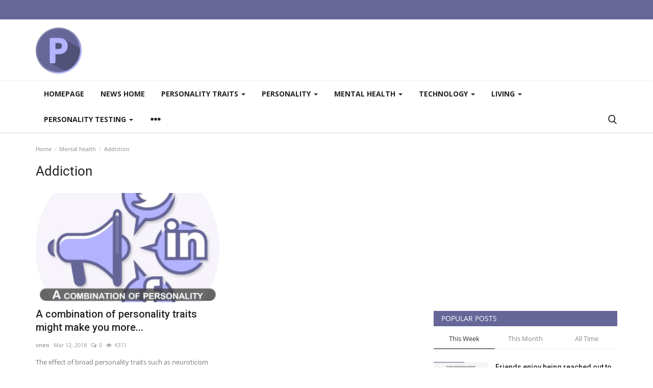

--- FILE ---
content_type: text/html; charset=UTF-8
request_url: https://www.personalityquiz.net/news/mental-health/addiction
body_size: 18281
content:
<!DOCTYPE html>
<html lang="en">
<head>
    <meta charset="utf-8">
    <meta http-equiv="X-UA-Compatible" content="IE=edge">
    <meta name="viewport" content="width=device-width, initial-scale=1">
    <title>Addiction - Academic studies and research into personality.</title>
    <meta name="description" content="Addictions and their effects on personality and lifestyle."/>
    <meta name="keywords" content="addiction, addictions to substances, addictions to activities, withdrawal symptoms, cravings, highs, gambling, drugs, alcohol, nicotine, internet, work"/>
    <meta name="author" content="Codingest"/>
    <meta property="og:locale" content="en_US"/>
    <meta property="og:site_name" content="Personality Quiz Site"/>
    <meta property="og:image" content="https://www.personalityquiz.net/news/assets/img/logo.svg"/>
    <meta property="og:image:width" content="240"/>
    <meta property="og:image:height" content="90"/>
    <meta property="og:type" content="website"/>
    <meta property="og:title" content="Addiction - Academic studies and research into personality."/>
    <meta property="og:description" content="Addictions and their effects on personality and lifestyle."/>
    <meta property="og:url" content="https://www.personalityquiz.net/news/"/>
    <meta property="fb:app_id" content=""/>
    <meta name="twitter:card" content="summary_large_image"/>
    <meta name="twitter:site" content="@Personality Quiz Site"/>
    <meta name="twitter:title" content="Addiction - Academic studies and research into personality."/>
    <meta name="twitter:description" content="Addictions and their effects on personality and lifestyle."/>
    <link rel="canonical" href="https://www.personalityquiz.net/news/mental-health/addiction"/>
    <link rel="alternate" href="https://www.personalityquiz.net/news/" hreflang="en-US"/>
    <link rel="shortcut icon" type="image/png" href="https://www.personalityquiz.net/news/uploads/logo/logo_5f4eb24b4f2162.png"/>
    <!-- Font-icons CSS -->
    <link href="https://www.personalityquiz.net/news/assets/vendor/font-icons/css/vr-icons.min.css" rel="stylesheet"/>
    <link href="https://fonts.googleapis.com/css?family=Open+Sans:300,400,600,700&display=swap&subset=cyrillic,cyrillic-ext,greek,greek-ext,latin-ext,vietnamese" rel="stylesheet">    <link href="https://fonts.googleapis.com/css?family=Roboto:300,400,500,700&display=swap&subset=cyrillic,cyrillic-ext,greek,greek-ext,latin-ext,vietnamese" rel="stylesheet">    
    <link href="https://www.personalityquiz.net/news/assets/vendor/bootstrap/css/bootstrap.min.css" rel="stylesheet"/>
    <link href="https://www.personalityquiz.net/news/assets/css/style-1.7.1.min.css" rel="stylesheet"/>
    <!-- Plugins -->
    <link href="https://www.personalityquiz.net/news/assets/css/plugins-1.7.css" rel="stylesheet"/>
    <!-- Color CSS -->
    <link href="https://www.personalityquiz.net/news/assets/css/colors/default.min.css" rel="stylesheet"/>
    <script>var rtl = false;</script>
    <style>
    body {font-family: "Open Sans", Helvetica, sans-serif  } .font-1,.post-content .post-summary {font-family: "Roboto", Helvetica, sans-serif}.font-text{font-family: Verdana, Helvetica, sans-serif}.h1, .h2, .h3, .h4, .h5, .h6, h1, h2, h3, h4, h5, h6 {font-family: "Roboto", Helvetica, sans-serif}.section-mid-title .title {font-family: "Roboto", Helvetica, sans-serif}.section .section-content .title {font-family: "Roboto", Helvetica, sans-serif}.section .section-head .title {font-family: "Open Sans", Helvetica, sans-serif}.sidebar-widget .widget-head .title {font-family: "Open Sans", Helvetica, sans-serif}.post-content .post-text {font-family: Verdana, Helvetica, sans-serif}
    .top-bar,.news-ticker-title,.section .section-head .title,.sidebar-widget .widget-head,.section-mid-title .title, #comments .comment-section > .nav-tabs > .active > a {
        background-color: #666699    }
    .section .section-head,.section-mid-title, .comment-section .nav-tabs {
        border-bottom: 2px solid #666699;
    }
    .post-content .post-summary h2 {font-family: Verdana, Helvetica, sans-serif}
</style>    
    <script src="https://www.personalityquiz.net/news/assets/js/jquery-1.12.4.min.js"></script>
    <!-- HTML5 shim and Respond.js for IE8 support of HTML5 elements and media queries -->
    <!-- WARNING: Respond.js doesn't work if you view the page via file:// -->
    <!--[if lt IE 9]>
    <script src="https://oss.maxcdn.com/html5shiv/3.7.3/html5shiv.min.js"></script>
    <script src="https://oss.maxcdn.com/respond/1.4.2/respond.min.js"></script>
    <![endif]-->
</head>
<body>
<header id="header">
    <div class="top-bar">
    <div class="container">
        <div class="col-sm-12">
            <div class="row">
                <ul class="top-menu top-menu-left">
                    <!--Print top menu pages-->
                                                                                                                                                                                                                                                                                                                                                                                                                                                                                                                                                                                                                                                                                                                                                                                                                                                                                                                                                                                                                                                                                                                                                                                                    </ul>
                <ul class="top-menu top-menu-right">
                                        <!--Check auth-->
                                                                                                    </ul>
            </div>
        </div>
    </div><!--/.container-->
</div><!--/.top-bar-->
    <div class="logo-banner">
        <div class="container">
            <div class="col-sm-12">
                <div class="row">
                    <div class="left">
                        <a href="https://www.personalityquiz.net/news/">
                            <img src="https://www.personalityquiz.net/news/uploads/logo/logo_5f4eb24b4f216.png" alt="logo" class="logo">
                        </a>
                    </div>
                    <div class="right">
                        <div class="pull-right">
                            <!--Include banner-->
                                            <section class="col-sm-12 col-xs-12 bn-lg ">
                    <div class="row">
                        <!-- pq/news/728x90 -->
<ins class="adsbygoogle"
     style="display:inline-block;width:728px;height:90px"
     data-ad-client="ca-pub-6123058896862630"
     data-ad-slot="6052905289"></ins>
<script>
     (adsbygoogle = window.adsbygoogle || []).push({});
</script>                    </div>
                </section>
                            <section class="col-sm-12 col-xs-12 bn-md ">
                    <div class="row">
                        <!-- pq/news/468x60 -->
<ins class="adsbygoogle"
     style="display:inline-block;width:468px;height:60px"
     data-ad-client="ca-pub-6123058896862630"
     data-ad-slot="2403937338"></ins>
<script>
     (adsbygoogle = window.adsbygoogle || []).push({});
</script>                    </div>
                </section>
                        <section class="col-sm-12 col-xs-12 bn-sm ">
                <div class="row">
                    <!-- pq/news/234x60 -->
<ins class="adsbygoogle"
     style="display:inline-block;width:234px;height:60px"
     data-ad-client="ca-pub-6123058896862630"
     data-ad-slot="3650759761"></ins>
<script>
     (adsbygoogle = window.adsbygoogle || []).push({});
</script>                </div>
            </section>
        

                        </div>
                    </div>
                </div>
            </div>
        </div><!--/.container-->
    </div><!--/.top-bar-->
    <nav class="navbar navbar-default main-menu megamenu">
    <div class="container">
        <div class="collapse navbar-collapse">
            <div class="row">
                <ul class="nav navbar-nav">
                                                                                    <li class="">
                                                <a href="https://www.personalityquiz.net/">
                                                    Homepage                                                </a>
                                            </li>
                                                                                    <li class="">
                                                <a href="https://www.personalityquiz.net/news">
                                                    News home                                                </a>
                                            </li>
                                            <li class="dropdown megamenu-fw mega-li-1 ">
        <a href="https://www.personalityquiz.net/news/traits" class="dropdown-toggle disabled" data-toggle="dropdown" role="button" aria-expanded="false">Personality traits <span class="caret"></span></a>
        <!--Check if has posts-->
                    <ul class="dropdown-menu megamenu-content dropdown-top" role="menu" aria-expanded="true" data-mega-ul="1">
                <li>
                    <div class="sub-menu-left">
                        <ul class="nav-sub-categories">
                            <li data-category-filter="all" class="li-sub-category active">
                                <a href="https://www.personalityquiz.net/news/traits">
                                    All                                </a>
                            </li>
                                                                    <li data-category-filter="punctuality-29" class="li-sub-category">
                                            <a href="https://www.personalityquiz.net/news/traits/punctuality">
                                                Punctuality                                            </a>
                                        </li>
                                                                            <li data-category-filter="persuasion-17" class="li-sub-category">
                                            <a href="https://www.personalityquiz.net/news/traits/persuasion">
                                                Persuasion                                            </a>
                                        </li>
                                                                            <li data-category-filter="risk-taking-21" class="li-sub-category">
                                            <a href="https://www.personalityquiz.net/news/traits/risk-taking">
                                                Risk-taking                                            </a>
                                        </li>
                                                                            <li data-category-filter="charisma-22" class="li-sub-category">
                                            <a href="https://www.personalityquiz.net/news/traits/charisma">
                                                Charisma                                            </a>
                                        </li>
                                                                            <li data-category-filter="ambiversion-25" class="li-sub-category">
                                            <a href="https://www.personalityquiz.net/news/traits/ambiversion">
                                                Ambiversion                                            </a>
                                        </li>
                                                                            <li data-category-filter="narcissism-2" class="li-sub-category">
                                            <a href="https://www.personalityquiz.net/news/traits/narcissism">
                                                Narcissism                                            </a>
                                        </li>
                                                                            <li data-category-filter="honesty-3" class="li-sub-category">
                                            <a href="https://www.personalityquiz.net/news/traits/honesty">
                                                Honesty                                            </a>
                                        </li>
                                                            </ul>
                    </div>

                    <div class="sub-menu-right">
                        <div class="sub-menu-inner filter-all active">
                            <div class="row row-menu-right">
                                <!--Posts-->
                                                                            <div class="col-sm-3 menu-post-item">
                                                                                                    <div class="post-item-image">
                                                        <a href="https://www.personalityquiz.net/news/being-late-personality">
                                                            

    
                                <img src="https://www.personalityquiz.net/news/assets/img/img_bg_md.png" data-src="https://www.personalityquiz.net/news/uploads/images/2021/01/image_380x226_600f35fed3223.jpg" alt="Being late personality" class="lazyload img-responsive img-post"/>
            


                                                        </a>
                                                    </div>
                                                                                                <h3 class="title">
                                                    <a href="https://www.personalityquiz.net/news/being-late-personality">Being late personality</a>
                                                </h3>
                                                <p class="post-meta">
                                                        <a href="https://www.personalityquiz.net/news/profile/vneo">vneo</a>
    <span>Jan 25, 2021</span>
    <span><i class="icon-comment"></i>0</span>
    <span class="m-r-0"><i class="icon-eye"></i>4445</span>
                                                </p>
                                            </div>
                                                                                    <div class="col-sm-3 menu-post-item">
                                                                                                    <div class="post-item-image">
                                                        <a href="https://www.personalityquiz.net/news/narcissistic-traits-change-throughout-a-lifetime">
                                                            

    
                                <img src="https://www.personalityquiz.net/news/assets/img/img_bg_md.png" data-src="https://www.personalityquiz.net/news/uploads/images/2020/09/image_380x226_5f4eb8078a608.jpg" alt="Narcissistic traits change throughout a lifetime" class="lazyload img-responsive img-post"/>
            


                                                        </a>
                                                    </div>
                                                                                                <h3 class="title">
                                                    <a href="https://www.personalityquiz.net/news/narcissistic-traits-change-throughout-a-lifetime">Narcissistic traits change throughout a lifetime</a>
                                                </h3>
                                                <p class="post-meta">
                                                        <a href="https://www.personalityquiz.net/news/profile/vneo">vneo</a>
    <span>Dec 9, 2019</span>
    <span><i class="icon-comment"></i>0</span>
    <span class="m-r-0"><i class="icon-eye"></i>4606</span>
                                                </p>
                                            </div>
                                                                                    <div class="col-sm-3 menu-post-item">
                                                                                                    <div class="post-item-image">
                                                        <a href="https://www.personalityquiz.net/news/time-pressure-speaking-the-truth">
                                                            

    
                                <img src="https://www.personalityquiz.net/news/assets/img/img_bg_md.png" data-src="https://www.personalityquiz.net/news/uploads/images/2020/09/image_380x226_5f4eb8b2b1511.jpg" alt="Time pressure &amp; speaking the truth" class="lazyload img-responsive img-post"/>
            


                                                        </a>
                                                    </div>
                                                                                                <h3 class="title">
                                                    <a href="https://www.personalityquiz.net/news/time-pressure-speaking-the-truth">Time pressure &amp; speaking the truth</a>
                                                </h3>
                                                <p class="post-meta">
                                                        <a href="https://www.personalityquiz.net/news/profile/vneo">vneo</a>
    <span>Oct 11, 2019</span>
    <span><i class="icon-comment"></i>0</span>
    <span class="m-r-0"><i class="icon-eye"></i>4971</span>
                                                </p>
                                            </div>
                                                                                    <div class="col-sm-3 menu-post-item">
                                                                                                    <div class="post-item-image">
                                                        <a href="https://www.personalityquiz.net/news/susceptibility-to-persuasion">
                                                            

    
                                <img src="https://www.personalityquiz.net/news/assets/img/img_bg_md.png" data-src="https://www.personalityquiz.net/news/uploads/images/2021/01/image_380x226_600b4805e2757.jpg" alt="Susceptibility to persuasion" class="lazyload img-responsive img-post"/>
            


                                                        </a>
                                                    </div>
                                                                                                <h3 class="title">
                                                    <a href="https://www.personalityquiz.net/news/susceptibility-to-persuasion">Susceptibility to persuasion</a>
                                                </h3>
                                                <p class="post-meta">
                                                        <a href="https://www.personalityquiz.net/news/profile/vneo">vneo</a>
    <span>May 23, 2019</span>
    <span><i class="icon-comment"></i>0</span>
    <span class="m-r-0"><i class="icon-eye"></i>4180</span>
                                                </p>
                                            </div>
                                                                    </div>
                        </div>


                                                            <div class="sub-menu-inner filter-punctuality-29">
                                        <div class="row row-menu-right">
                                                                                                                                                        <div class="col-sm-3 menu-post-item">
                                                                                                                            <div class="post-item-image post-item-image-mn">
                                                                    <a href="https://www.personalityquiz.net/news/being-late-personality">
                                                                        

    
                                <img src="https://www.personalityquiz.net/news/assets/img/img_bg_md.png" data-src="https://www.personalityquiz.net/news/uploads/images/2021/01/image_380x226_600f35fed3223.jpg" alt="Being late personality" class="lazyload img-responsive img-post"/>
            


                                                                    </a>
                                                                </div>
                                                                                                                        <h3 class="title">
                                                                <a href="https://www.personalityquiz.net/news/being-late-personality">Being late personality</a>
                                                            </h3>
                                                            <p class="post-meta">
                                                                    <a href="https://www.personalityquiz.net/news/profile/vneo">vneo</a>
    <span>Jan 25, 2021</span>
    <span><i class="icon-comment"></i>0</span>
    <span class="m-r-0"><i class="icon-eye"></i>4445</span>
                                                            </p>
                                                        </div>
                                                                                            </div>
                                    </div>
                                                                    <div class="sub-menu-inner filter-persuasion-17">
                                        <div class="row row-menu-right">
                                                                                                                                                        <div class="col-sm-3 menu-post-item">
                                                                                                                            <div class="post-item-image post-item-image-mn">
                                                                    <a href="https://www.personalityquiz.net/news/susceptibility-to-persuasion">
                                                                        

    
                                <img src="https://www.personalityquiz.net/news/assets/img/img_bg_md.png" data-src="https://www.personalityquiz.net/news/uploads/images/2021/01/image_380x226_600b4805e2757.jpg" alt="Susceptibility to persuasion" class="lazyload img-responsive img-post"/>
            


                                                                    </a>
                                                                </div>
                                                                                                                        <h3 class="title">
                                                                <a href="https://www.personalityquiz.net/news/susceptibility-to-persuasion">Susceptibility to persuasion</a>
                                                            </h3>
                                                            <p class="post-meta">
                                                                    <a href="https://www.personalityquiz.net/news/profile/vneo">vneo</a>
    <span>May 23, 2019</span>
    <span><i class="icon-comment"></i>0</span>
    <span class="m-r-0"><i class="icon-eye"></i>4180</span>
                                                            </p>
                                                        </div>
                                                                                            </div>
                                    </div>
                                                                    <div class="sub-menu-inner filter-risk-taking-21">
                                        <div class="row row-menu-right">
                                                                                                                                                        <div class="col-sm-3 menu-post-item">
                                                                                                                            <div class="post-item-image post-item-image-mn">
                                                                    <a href="https://www.personalityquiz.net/news/criminal-behavior-linked-to-thinking-about-risk">
                                                                        

    
                                <img src="https://www.personalityquiz.net/news/assets/img/img_bg_md.png" data-src="https://www.personalityquiz.net/news/uploads/images/2021/01/image_380x226_600dbb6e200e1.jpg" alt="Criminal behavior linked to thinking about risk" class="lazyload img-responsive img-post"/>
            


                                                                    </a>
                                                                </div>
                                                                                                                        <h3 class="title">
                                                                <a href="https://www.personalityquiz.net/news/criminal-behavior-linked-to-thinking-about-risk">Criminal behavior linked to thinking about risk</a>
                                                            </h3>
                                                            <p class="post-meta">
                                                                    <a href="https://www.personalityquiz.net/news/profile/vneo">vneo</a>
    <span>Sep 4, 2018</span>
    <span><i class="icon-comment"></i>0</span>
    <span class="m-r-0"><i class="icon-eye"></i>4274</span>
                                                            </p>
                                                        </div>
                                                                                            </div>
                                    </div>
                                                                    <div class="sub-menu-inner filter-charisma-22">
                                        <div class="row row-menu-right">
                                                                                                                                                        <div class="col-sm-3 menu-post-item">
                                                                                                                            <div class="post-item-image post-item-image-mn">
                                                                    <a href="https://www.personalityquiz.net/news/measure-your-charisma">
                                                                        

    
                                <img src="https://www.personalityquiz.net/news/assets/img/img_bg_md.png" data-src="https://www.personalityquiz.net/news/uploads/images/2021/01/image_380x226_600e01003b4b7.jpg" alt="Measure your charisma" class="lazyload img-responsive img-post"/>
            


                                                                    </a>
                                                                </div>
                                                                                                                        <h3 class="title">
                                                                <a href="https://www.personalityquiz.net/news/measure-your-charisma">Measure your charisma</a>
                                                            </h3>
                                                            <p class="post-meta">
                                                                    <a href="https://www.personalityquiz.net/news/profile/vneo">vneo</a>
    <span>Sep 1, 2018</span>
    <span><i class="icon-comment"></i>0</span>
    <span class="m-r-0"><i class="icon-eye"></i>6117</span>
                                                            </p>
                                                        </div>
                                                                                            </div>
                                    </div>
                                                                    <div class="sub-menu-inner filter-ambiversion-25">
                                        <div class="row row-menu-right">
                                                                                                                                                        <div class="col-sm-3 menu-post-item">
                                                                                                                            <div class="post-item-image post-item-image-mn">
                                                                    <a href="https://www.personalityquiz.net/news/the-ambivert-advantage">
                                                                        

    
                                <img src="https://www.personalityquiz.net/news/assets/img/img_bg_md.png" data-src="https://www.personalityquiz.net/news/uploads/images/2021/01/image_380x226_600ee2bdefe98.jpg" alt="The ambivert advantage" class="lazyload img-responsive img-post"/>
            


                                                                    </a>
                                                                </div>
                                                                                                                        <h3 class="title">
                                                                <a href="https://www.personalityquiz.net/news/the-ambivert-advantage">The ambivert advantage</a>
                                                            </h3>
                                                            <p class="post-meta">
                                                                    <a href="https://www.personalityquiz.net/news/profile/vneo">vneo</a>
    <span>Jul 30, 2018</span>
    <span><i class="icon-comment"></i>0</span>
    <span class="m-r-0"><i class="icon-eye"></i>4525</span>
                                                            </p>
                                                        </div>
                                                                                            </div>
                                    </div>
                                                                    <div class="sub-menu-inner filter-narcissism-2">
                                        <div class="row row-menu-right">
                                                                                                                                                        <div class="col-sm-3 menu-post-item">
                                                                                                                            <div class="post-item-image post-item-image-mn">
                                                                    <a href="https://www.personalityquiz.net/news/narcissistic-traits-change-throughout-a-lifetime">
                                                                        

    
                                <img src="https://www.personalityquiz.net/news/assets/img/img_bg_md.png" data-src="https://www.personalityquiz.net/news/uploads/images/2020/09/image_380x226_5f4eb8078a608.jpg" alt="Narcissistic traits change throughout a lifetime" class="lazyload img-responsive img-post"/>
            


                                                                    </a>
                                                                </div>
                                                                                                                        <h3 class="title">
                                                                <a href="https://www.personalityquiz.net/news/narcissistic-traits-change-throughout-a-lifetime">Narcissistic traits change throughout a lifetime</a>
                                                            </h3>
                                                            <p class="post-meta">
                                                                    <a href="https://www.personalityquiz.net/news/profile/vneo">vneo</a>
    <span>Dec 9, 2019</span>
    <span><i class="icon-comment"></i>0</span>
    <span class="m-r-0"><i class="icon-eye"></i>4606</span>
                                                            </p>
                                                        </div>
                                                                                            </div>
                                    </div>
                                                                    <div class="sub-menu-inner filter-honesty-3">
                                        <div class="row row-menu-right">
                                                                                                                                                        <div class="col-sm-3 menu-post-item">
                                                                                                                            <div class="post-item-image post-item-image-mn">
                                                                    <a href="https://www.personalityquiz.net/news/time-pressure-speaking-the-truth">
                                                                        

    
                                <img src="https://www.personalityquiz.net/news/assets/img/img_bg_md.png" data-src="https://www.personalityquiz.net/news/uploads/images/2020/09/image_380x226_5f4eb8b2b1511.jpg" alt="Time pressure &amp; speaking the truth" class="lazyload img-responsive img-post"/>
            


                                                                    </a>
                                                                </div>
                                                                                                                        <h3 class="title">
                                                                <a href="https://www.personalityquiz.net/news/time-pressure-speaking-the-truth">Time pressure &amp; speaking the truth</a>
                                                            </h3>
                                                            <p class="post-meta">
                                                                    <a href="https://www.personalityquiz.net/news/profile/vneo">vneo</a>
    <span>Oct 11, 2019</span>
    <span><i class="icon-comment"></i>0</span>
    <span class="m-r-0"><i class="icon-eye"></i>4971</span>
                                                            </p>
                                                        </div>
                                                                                            </div>
                                    </div>
                                

                    </div>
                </li>
            </ul>
            </li>
    <li class="dropdown megamenu-fw mega-li-12 ">
        <a href="https://www.personalityquiz.net/news/personality" class="dropdown-toggle disabled" data-toggle="dropdown" role="button" aria-expanded="false">Personality <span class="caret"></span></a>
        <!--Check if has posts-->
                    <ul class="dropdown-menu megamenu-content dropdown-top" role="menu" aria-expanded="true" data-mega-ul="12">
                <li>
                    <div class="sub-menu-left">
                        <ul class="nav-sub-categories">
                            <li data-category-filter="all" class="li-sub-category active">
                                <a href="https://www.personalityquiz.net/news/personality">
                                    All                                </a>
                            </li>
                                                                    <li data-category-filter="physical-characteristics-13" class="li-sub-category">
                                            <a href="https://www.personalityquiz.net/news/personality/physical-characteristics">
                                                Physical characteristics                                            </a>
                                        </li>
                                                                            <li data-category-filter="birth-order-23" class="li-sub-category">
                                            <a href="https://www.personalityquiz.net/news/personality/birth-order">
                                                Birth order                                            </a>
                                        </li>
                                                                            <li data-category-filter="happiness-26" class="li-sub-category">
                                            <a href="https://www.personalityquiz.net/news/personality/happiness">
                                                Happiness                                            </a>
                                        </li>
                                                            </ul>
                    </div>

                    <div class="sub-menu-right">
                        <div class="sub-menu-inner filter-all active">
                            <div class="row row-menu-right">
                                <!--Posts-->
                                                                            <div class="col-sm-3 menu-post-item">
                                                                                                    <div class="post-item-image">
                                                        <a href="https://www.personalityquiz.net/news/faces-appear-more-dominant-when-the-head-is-tilted-down">
                                                            

    
                                <img src="https://www.personalityquiz.net/news/assets/img/img_bg_md.png" data-src="https://www.personalityquiz.net/news/uploads/images/2021/01/image_380x226_600b0778496f0.jpg" alt="Faces appear more dominant when the head is tilted down" class="lazyload img-responsive img-post"/>
            


                                                        </a>
                                                    </div>
                                                                                                <h3 class="title">
                                                    <a href="https://www.personalityquiz.net/news/faces-appear-more-dominant-when-the-head-is-tilted-down">Faces appear more dominant when the head is tilted...</a>
                                                </h3>
                                                <p class="post-meta">
                                                        <a href="https://www.personalityquiz.net/news/profile/vneo">vneo</a>
    <span>Jun 13, 2019</span>
    <span><i class="icon-comment"></i>0</span>
    <span class="m-r-0"><i class="icon-eye"></i>4729</span>
                                                </p>
                                            </div>
                                                                                    <div class="col-sm-3 menu-post-item">
                                                                                                    <div class="post-item-image">
                                                        <a href="https://www.personalityquiz.net/news/body-shapes-and-personality">
                                                            

    
                                <img src="https://www.personalityquiz.net/news/assets/img/img_bg_md.png" data-src="https://www.personalityquiz.net/news/uploads/images/2021/01/image_380x226_600c661a44c85.jpg" alt="Body shapes and personality" class="lazyload img-responsive img-post"/>
            


                                                        </a>
                                                    </div>
                                                                                                <h3 class="title">
                                                    <a href="https://www.personalityquiz.net/news/body-shapes-and-personality">Body shapes and personality</a>
                                                </h3>
                                                <p class="post-meta">
                                                        <a href="https://www.personalityquiz.net/news/profile/vneo">vneo</a>
    <span>Nov 4, 2018</span>
    <span><i class="icon-comment"></i>1</span>
    <span class="m-r-0"><i class="icon-eye"></i>5627</span>
                                                </p>
                                            </div>
                                                                                    <div class="col-sm-3 menu-post-item">
                                                                                                    <div class="post-item-image">
                                                        <a href="https://www.personalityquiz.net/news/impacts-of-birth-order">
                                                            

    
                                <img src="https://www.personalityquiz.net/news/assets/img/img_bg_md.png" data-src="https://www.personalityquiz.net/news/uploads/images/2021/01/image_380x226_600ec93e0a55a.jpg" alt="Impacts of birth order" class="lazyload img-responsive img-post"/>
            


                                                        </a>
                                                    </div>
                                                                                                <h3 class="title">
                                                    <a href="https://www.personalityquiz.net/news/impacts-of-birth-order">Impacts of birth order</a>
                                                </h3>
                                                <p class="post-meta">
                                                        <a href="https://www.personalityquiz.net/news/profile/vneo">vneo</a>
    <span>Sep 1, 2018</span>
    <span><i class="icon-comment"></i>0</span>
    <span class="m-r-0"><i class="icon-eye"></i>4009</span>
                                                </p>
                                            </div>
                                                                                    <div class="col-sm-3 menu-post-item">
                                                                                                    <div class="post-item-image">
                                                        <a href="https://www.personalityquiz.net/news/the-ability-to-identify-genuine-laughter-transcends-culture">
                                                            

    
                                <img src="https://www.personalityquiz.net/news/assets/img/img_bg_md.png" data-src="https://www.personalityquiz.net/news/uploads/images/2021/01/image_380x226_600ef19fd5511.jpg" alt="The ability to identify genuine laughter transcends culture" class="lazyload img-responsive img-post"/>
            


                                                        </a>
                                                    </div>
                                                                                                <h3 class="title">
                                                    <a href="https://www.personalityquiz.net/news/the-ability-to-identify-genuine-laughter-transcends-culture">The ability to identify genuine laughter transcends...</a>
                                                </h3>
                                                <p class="post-meta">
                                                        <a href="https://www.personalityquiz.net/news/profile/vneo">vneo</a>
    <span>Jul 25, 2018</span>
    <span><i class="icon-comment"></i>0</span>
    <span class="m-r-0"><i class="icon-eye"></i>4406</span>
                                                </p>
                                            </div>
                                                                    </div>
                        </div>


                                                            <div class="sub-menu-inner filter-physical-characteristics-13">
                                        <div class="row row-menu-right">
                                                                                                                                                        <div class="col-sm-3 menu-post-item">
                                                                                                                            <div class="post-item-image post-item-image-mn">
                                                                    <a href="https://www.personalityquiz.net/news/faces-appear-more-dominant-when-the-head-is-tilted-down">
                                                                        

    
                                <img src="https://www.personalityquiz.net/news/assets/img/img_bg_md.png" data-src="https://www.personalityquiz.net/news/uploads/images/2021/01/image_380x226_600b0778496f0.jpg" alt="Faces appear more dominant when the head is tilted down" class="lazyload img-responsive img-post"/>
            


                                                                    </a>
                                                                </div>
                                                                                                                        <h3 class="title">
                                                                <a href="https://www.personalityquiz.net/news/faces-appear-more-dominant-when-the-head-is-tilted-down">Faces appear more dominant when the head is tilted...</a>
                                                            </h3>
                                                            <p class="post-meta">
                                                                    <a href="https://www.personalityquiz.net/news/profile/vneo">vneo</a>
    <span>Jun 13, 2019</span>
    <span><i class="icon-comment"></i>0</span>
    <span class="m-r-0"><i class="icon-eye"></i>4729</span>
                                                            </p>
                                                        </div>
                                                                                                                                                                <div class="col-sm-3 menu-post-item">
                                                                                                                            <div class="post-item-image post-item-image-mn">
                                                                    <a href="https://www.personalityquiz.net/news/body-shapes-and-personality">
                                                                        

    
                                <img src="https://www.personalityquiz.net/news/assets/img/img_bg_md.png" data-src="https://www.personalityquiz.net/news/uploads/images/2021/01/image_380x226_600c661a44c85.jpg" alt="Body shapes and personality" class="lazyload img-responsive img-post"/>
            


                                                                    </a>
                                                                </div>
                                                                                                                        <h3 class="title">
                                                                <a href="https://www.personalityquiz.net/news/body-shapes-and-personality">Body shapes and personality</a>
                                                            </h3>
                                                            <p class="post-meta">
                                                                    <a href="https://www.personalityquiz.net/news/profile/vneo">vneo</a>
    <span>Nov 4, 2018</span>
    <span><i class="icon-comment"></i>1</span>
    <span class="m-r-0"><i class="icon-eye"></i>5627</span>
                                                            </p>
                                                        </div>
                                                                                            </div>
                                    </div>
                                                                    <div class="sub-menu-inner filter-birth-order-23">
                                        <div class="row row-menu-right">
                                                                                                                                                        <div class="col-sm-3 menu-post-item">
                                                                                                                            <div class="post-item-image post-item-image-mn">
                                                                    <a href="https://www.personalityquiz.net/news/impacts-of-birth-order">
                                                                        

    
                                <img src="https://www.personalityquiz.net/news/assets/img/img_bg_md.png" data-src="https://www.personalityquiz.net/news/uploads/images/2021/01/image_380x226_600ec93e0a55a.jpg" alt="Impacts of birth order" class="lazyload img-responsive img-post"/>
            


                                                                    </a>
                                                                </div>
                                                                                                                        <h3 class="title">
                                                                <a href="https://www.personalityquiz.net/news/impacts-of-birth-order">Impacts of birth order</a>
                                                            </h3>
                                                            <p class="post-meta">
                                                                    <a href="https://www.personalityquiz.net/news/profile/vneo">vneo</a>
    <span>Sep 1, 2018</span>
    <span><i class="icon-comment"></i>0</span>
    <span class="m-r-0"><i class="icon-eye"></i>4009</span>
                                                            </p>
                                                        </div>
                                                                                            </div>
                                    </div>
                                                                    <div class="sub-menu-inner filter-happiness-26">
                                        <div class="row row-menu-right">
                                                                                                                                                        <div class="col-sm-3 menu-post-item">
                                                                                                                            <div class="post-item-image post-item-image-mn">
                                                                    <a href="https://www.personalityquiz.net/news/the-ability-to-identify-genuine-laughter-transcends-culture">
                                                                        

    
                                <img src="https://www.personalityquiz.net/news/assets/img/img_bg_md.png" data-src="https://www.personalityquiz.net/news/uploads/images/2021/01/image_380x226_600ef19fd5511.jpg" alt="The ability to identify genuine laughter transcends culture" class="lazyload img-responsive img-post"/>
            


                                                                    </a>
                                                                </div>
                                                                                                                        <h3 class="title">
                                                                <a href="https://www.personalityquiz.net/news/the-ability-to-identify-genuine-laughter-transcends-culture">The ability to identify genuine laughter transcends...</a>
                                                            </h3>
                                                            <p class="post-meta">
                                                                    <a href="https://www.personalityquiz.net/news/profile/vneo">vneo</a>
    <span>Jul 25, 2018</span>
    <span><i class="icon-comment"></i>0</span>
    <span class="m-r-0"><i class="icon-eye"></i>4406</span>
                                                            </p>
                                                        </div>
                                                                                            </div>
                                    </div>
                                

                    </div>
                </li>
            </ul>
            </li>
    <li class="dropdown megamenu-fw mega-li-4 ">
        <a href="https://www.personalityquiz.net/news/mental-health" class="dropdown-toggle disabled" data-toggle="dropdown" role="button" aria-expanded="false">Mental health <span class="caret"></span></a>
        <!--Check if has posts-->
                    <ul class="dropdown-menu megamenu-content dropdown-top" role="menu" aria-expanded="true" data-mega-ul="4">
                <li>
                    <div class="sub-menu-left">
                        <ul class="nav-sub-categories">
                            <li data-category-filter="all" class="li-sub-category active">
                                <a href="https://www.personalityquiz.net/news/mental-health">
                                    All                                </a>
                            </li>
                                                                    <li data-category-filter="addiction-30" class="li-sub-category">
                                            <a href="https://www.personalityquiz.net/news/mental-health/addiction">
                                                Addiction                                            </a>
                                        </li>
                                                                            <li data-category-filter="depression-5" class="li-sub-category">
                                            <a href="https://www.personalityquiz.net/news/mental-health/depression">
                                                Depression                                            </a>
                                        </li>
                                                            </ul>
                    </div>

                    <div class="sub-menu-right">
                        <div class="sub-menu-inner filter-all active">
                            <div class="row row-menu-right">
                                <!--Posts-->
                                                                            <div class="col-sm-3 menu-post-item">
                                                                                                    <div class="post-item-image">
                                                        <a href="https://www.personalityquiz.net/news/social-connection-counters-depression">
                                                            

    
                                <img src="https://www.personalityquiz.net/news/assets/img/img_bg_md.png" data-src="https://www.personalityquiz.net/news/uploads/images/2020/09/image_380x226_5f50177227be1.jpg" alt="Social connection most likely to counter depression, out of 100 modifiable factors." class="lazyload img-responsive img-post"/>
            


                                                        </a>
                                                    </div>
                                                                                                <h3 class="title">
                                                    <a href="https://www.personalityquiz.net/news/social-connection-counters-depression">Social connection most likely to counter depression,...</a>
                                                </h3>
                                                <p class="post-meta">
                                                        <a href="https://www.personalityquiz.net/news/profile/vneo">vneo</a>
    <span>Aug 14, 2020</span>
    <span><i class="icon-comment"></i>0</span>
    <span class="m-r-0"><i class="icon-eye"></i>5926</span>
                                                </p>
                                            </div>
                                                                                    <div class="col-sm-3 menu-post-item">
                                                                                                    <div class="post-item-image">
                                                        <a href="https://www.personalityquiz.net/news/dark-chocolate-beats-depression">
                                                            

    
                                <img src="https://www.personalityquiz.net/news/assets/img/img_bg_md.png" data-src="https://www.personalityquiz.net/news/uploads/images/2020/11/image_380x226_5fabec4b09366.jpg" alt="Dark chocolate beats depression" class="lazyload img-responsive img-post"/>
            


                                                        </a>
                                                    </div>
                                                                                                <h3 class="title">
                                                    <a href="https://www.personalityquiz.net/news/dark-chocolate-beats-depression">Dark chocolate beats depression</a>
                                                </h3>
                                                <p class="post-meta">
                                                        <a href="https://www.personalityquiz.net/news/profile/vneo">vneo</a>
    <span>Aug 2, 2019</span>
    <span><i class="icon-comment"></i>0</span>
    <span class="m-r-0"><i class="icon-eye"></i>5274</span>
                                                </p>
                                            </div>
                                                                                    <div class="col-sm-3 menu-post-item">
                                                                                                    <div class="post-item-image">
                                                        <a href="https://www.personalityquiz.net/news/a-combination-of-personality-traits-might-make-you-more-addicted-to-social-networks">
                                                            

    
                                <img src="https://www.personalityquiz.net/news/assets/img/img_bg_md.png" data-src="https://www.personalityquiz.net/news/uploads/images/2021/01/image_380x226_60106ae7694f1.jpg" alt="A combination of personality traits might make you more addicted to social networks" class="lazyload img-responsive img-post"/>
            


                                                        </a>
                                                    </div>
                                                                                                <h3 class="title">
                                                    <a href="https://www.personalityquiz.net/news/a-combination-of-personality-traits-might-make-you-more-addicted-to-social-networks">A combination of personality traits might make...</a>
                                                </h3>
                                                <p class="post-meta">
                                                        <a href="https://www.personalityquiz.net/news/profile/vneo">vneo</a>
    <span>Mar 12, 2018</span>
    <span><i class="icon-comment"></i>0</span>
    <span class="m-r-0"><i class="icon-eye"></i>4311</span>
                                                </p>
                                            </div>
                                                                    </div>
                        </div>


                                                            <div class="sub-menu-inner filter-addiction-30">
                                        <div class="row row-menu-right">
                                                                                                                                                        <div class="col-sm-3 menu-post-item">
                                                                                                                            <div class="post-item-image post-item-image-mn">
                                                                    <a href="https://www.personalityquiz.net/news/a-combination-of-personality-traits-might-make-you-more-addicted-to-social-networks">
                                                                        

    
                                <img src="https://www.personalityquiz.net/news/assets/img/img_bg_md.png" data-src="https://www.personalityquiz.net/news/uploads/images/2021/01/image_380x226_60106ae7694f1.jpg" alt="A combination of personality traits might make you more addicted to social networks" class="lazyload img-responsive img-post"/>
            


                                                                    </a>
                                                                </div>
                                                                                                                        <h3 class="title">
                                                                <a href="https://www.personalityquiz.net/news/a-combination-of-personality-traits-might-make-you-more-addicted-to-social-networks">A combination of personality traits might make...</a>
                                                            </h3>
                                                            <p class="post-meta">
                                                                    <a href="https://www.personalityquiz.net/news/profile/vneo">vneo</a>
    <span>Mar 12, 2018</span>
    <span><i class="icon-comment"></i>0</span>
    <span class="m-r-0"><i class="icon-eye"></i>4311</span>
                                                            </p>
                                                        </div>
                                                                                            </div>
                                    </div>
                                                                    <div class="sub-menu-inner filter-depression-5">
                                        <div class="row row-menu-right">
                                                                                                                                                        <div class="col-sm-3 menu-post-item">
                                                                                                                            <div class="post-item-image post-item-image-mn">
                                                                    <a href="https://www.personalityquiz.net/news/social-connection-counters-depression">
                                                                        

    
                                <img src="https://www.personalityquiz.net/news/assets/img/img_bg_md.png" data-src="https://www.personalityquiz.net/news/uploads/images/2020/09/image_380x226_5f50177227be1.jpg" alt="Social connection most likely to counter depression, out of 100 modifiable factors." class="lazyload img-responsive img-post"/>
            


                                                                    </a>
                                                                </div>
                                                                                                                        <h3 class="title">
                                                                <a href="https://www.personalityquiz.net/news/social-connection-counters-depression">Social connection most likely to counter depression,...</a>
                                                            </h3>
                                                            <p class="post-meta">
                                                                    <a href="https://www.personalityquiz.net/news/profile/vneo">vneo</a>
    <span>Aug 14, 2020</span>
    <span><i class="icon-comment"></i>0</span>
    <span class="m-r-0"><i class="icon-eye"></i>5926</span>
                                                            </p>
                                                        </div>
                                                                                                                                                                <div class="col-sm-3 menu-post-item">
                                                                                                                            <div class="post-item-image post-item-image-mn">
                                                                    <a href="https://www.personalityquiz.net/news/dark-chocolate-beats-depression">
                                                                        

    
                                <img src="https://www.personalityquiz.net/news/assets/img/img_bg_md.png" data-src="https://www.personalityquiz.net/news/uploads/images/2020/11/image_380x226_5fabec4b09366.jpg" alt="Dark chocolate beats depression" class="lazyload img-responsive img-post"/>
            


                                                                    </a>
                                                                </div>
                                                                                                                        <h3 class="title">
                                                                <a href="https://www.personalityquiz.net/news/dark-chocolate-beats-depression">Dark chocolate beats depression</a>
                                                            </h3>
                                                            <p class="post-meta">
                                                                    <a href="https://www.personalityquiz.net/news/profile/vneo">vneo</a>
    <span>Aug 2, 2019</span>
    <span><i class="icon-comment"></i>0</span>
    <span class="m-r-0"><i class="icon-eye"></i>5274</span>
                                                            </p>
                                                        </div>
                                                                                            </div>
                                    </div>
                                

                    </div>
                </li>
            </ul>
            </li>
    <li class="dropdown megamenu-fw mega-li-6 ">
        <a href="https://www.personalityquiz.net/news/technology" class="dropdown-toggle disabled" data-toggle="dropdown" role="button" aria-expanded="false">Technology <span class="caret"></span></a>
        <!--Check if has posts-->
                    <ul class="dropdown-menu megamenu-content dropdown-top" role="menu" aria-expanded="true" data-mega-ul="6">
                <li>
                    <div class="sub-menu-left">
                        <ul class="nav-sub-categories">
                            <li data-category-filter="all" class="li-sub-category active">
                                <a href="https://www.personalityquiz.net/news/technology">
                                    All                                </a>
                            </li>
                                                                    <li data-category-filter="ai-33" class="li-sub-category">
                                            <a href="https://www.personalityquiz.net/news/technology/ai">
                                                AI                                            </a>
                                        </li>
                                                            </ul>
                    </div>

                    <div class="sub-menu-right">
                        <div class="sub-menu-inner filter-all active">
                            <div class="row row-menu-right">
                                <!--Posts-->
                                                                            <div class="col-sm-3 menu-post-item">
                                                                                                    <div class="post-item-image">
                                                        <a href="https://www.personalityquiz.net/news/study-uncovers-social-cost-of-using-ai-in-conversations">
                                                            

    
                                <img src="https://www.personalityquiz.net/news/assets/img/img_bg_md.png" data-src="https://www.personalityquiz.net/news/uploads/images/2023/06/image_380x226_6482c7efb1fa0.jpg" alt="Study uncovers social cost of using AI in conversations" class="lazyload img-responsive img-post"/>
            


                                                        </a>
                                                    </div>
                                                                                                <h3 class="title">
                                                    <a href="https://www.personalityquiz.net/news/study-uncovers-social-cost-of-using-ai-in-conversations">Study uncovers social cost of using AI in conversations</a>
                                                </h3>
                                                <p class="post-meta">
                                                        <a href="https://www.personalityquiz.net/news/profile/vneo">vneo</a>
    <span>Jun 9, 2023</span>
    <span><i class="icon-comment"></i>0</span>
    <span class="m-r-0"><i class="icon-eye"></i>7299</span>
                                                </p>
                                            </div>
                                                                                    <div class="col-sm-3 menu-post-item">
                                                                                                    <div class="post-item-image">
                                                        <a href="https://www.personalityquiz.net/news/screen-time-extracurriculars-and-mental-health">
                                                            

    
                                <img src="https://www.personalityquiz.net/news/assets/img/img_bg_md.png" data-src="https://www.personalityquiz.net/news/uploads/images/2020/11/image_380x226_5fab06c253387.jpg" alt="Screen time, extracurriculars, and mental health" class="lazyload img-responsive img-post"/>
            


                                                        </a>
                                                    </div>
                                                                                                <h3 class="title">
                                                    <a href="https://www.personalityquiz.net/news/screen-time-extracurriculars-and-mental-health">Screen time, extracurriculars, and mental health</a>
                                                </h3>
                                                <p class="post-meta">
                                                        <a href="https://www.personalityquiz.net/news/profile/vneo">vneo</a>
    <span>Nov 2, 2020</span>
    <span><i class="icon-comment"></i>0</span>
    <span class="m-r-0"><i class="icon-eye"></i>5830</span>
                                                </p>
                                            </div>
                                                                                    <div class="col-sm-3 menu-post-item">
                                                                                                    <div class="post-item-image">
                                                        <a href="https://www.personalityquiz.net/news/smartphone-dependency">
                                                            

    
                                <img src="https://www.personalityquiz.net/news/assets/img/img_bg_md.png" data-src="https://www.personalityquiz.net/news/uploads/images/2020/09/image_380x226_5f5143d362350.jpg" alt="Smartphone dependency" class="lazyload img-responsive img-post"/>
            


                                                        </a>
                                                    </div>
                                                                                                <h3 class="title">
                                                    <a href="https://www.personalityquiz.net/news/smartphone-dependency">Smartphone dependency</a>
                                                </h3>
                                                <p class="post-meta">
                                                        <a href="https://www.personalityquiz.net/news/profile/vneo">vneo</a>
    <span>Oct 30, 2019</span>
    <span><i class="icon-comment"></i>0</span>
    <span class="m-r-0"><i class="icon-eye"></i>5572</span>
                                                </p>
                                            </div>
                                                                    </div>
                        </div>


                                                            <div class="sub-menu-inner filter-ai-33">
                                        <div class="row row-menu-right">
                                                                                                                                                        <div class="col-sm-3 menu-post-item">
                                                                                                                            <div class="post-item-image post-item-image-mn">
                                                                    <a href="https://www.personalityquiz.net/news/study-uncovers-social-cost-of-using-ai-in-conversations">
                                                                        

    
                                <img src="https://www.personalityquiz.net/news/assets/img/img_bg_md.png" data-src="https://www.personalityquiz.net/news/uploads/images/2023/06/image_380x226_6482c7efb1fa0.jpg" alt="Study uncovers social cost of using AI in conversations" class="lazyload img-responsive img-post"/>
            


                                                                    </a>
                                                                </div>
                                                                                                                        <h3 class="title">
                                                                <a href="https://www.personalityquiz.net/news/study-uncovers-social-cost-of-using-ai-in-conversations">Study uncovers social cost of using AI in conversations</a>
                                                            </h3>
                                                            <p class="post-meta">
                                                                    <a href="https://www.personalityquiz.net/news/profile/vneo">vneo</a>
    <span>Jun 9, 2023</span>
    <span><i class="icon-comment"></i>0</span>
    <span class="m-r-0"><i class="icon-eye"></i>7299</span>
                                                            </p>
                                                        </div>
                                                                                            </div>
                                    </div>
                                

                    </div>
                </li>
            </ul>
            </li>
    <li class="dropdown megamenu-fw mega-li-10 ">
        <a href="https://www.personalityquiz.net/news/living" class="dropdown-toggle disabled" data-toggle="dropdown" role="button" aria-expanded="false">Living <span class="caret"></span></a>
        <!--Check if has posts-->
                    <ul class="dropdown-menu megamenu-content dropdown-top" role="menu" aria-expanded="true" data-mega-ul="10">
                <li>
                    <div class="sub-menu-left">
                        <ul class="nav-sub-categories">
                            <li data-category-filter="all" class="li-sub-category active">
                                <a href="https://www.personalityquiz.net/news/living">
                                    All                                </a>
                            </li>
                                                                    <li data-category-filter="friendship-32" class="li-sub-category">
                                            <a href="https://www.personalityquiz.net/news/living/friendship">
                                                Friendship                                            </a>
                                        </li>
                                                                            <li data-category-filter="music-34" class="li-sub-category">
                                            <a href="https://www.personalityquiz.net/news/living/music">
                                                Music                                            </a>
                                        </li>
                                                                            <li data-category-filter="finance-35" class="li-sub-category">
                                            <a href="https://www.personalityquiz.net/news/living/finance">
                                                Finance                                            </a>
                                        </li>
                                                                            <li data-category-filter="goals-11" class="li-sub-category">
                                            <a href="https://www.personalityquiz.net/news/living/goals">
                                                Goals                                            </a>
                                        </li>
                                                                            <li data-category-filter="consumer-behavior-14" class="li-sub-category">
                                            <a href="https://www.personalityquiz.net/news/living/consumer-behavior">
                                                Consumer behavior                                            </a>
                                        </li>
                                                                            <li data-category-filter="dating-15" class="li-sub-category">
                                            <a href="https://www.personalityquiz.net/news/living/dating">
                                                Dating                                            </a>
                                        </li>
                                                                            <li data-category-filter="nature-16" class="li-sub-category">
                                            <a href="https://www.personalityquiz.net/news/living/nature">
                                                Nature                                            </a>
                                        </li>
                                                                            <li data-category-filter="careers-24" class="li-sub-category">
                                            <a href="https://www.personalityquiz.net/news/living/careers">
                                                Careers                                            </a>
                                        </li>
                                                                            <li data-category-filter="fitness-27" class="li-sub-category">
                                            <a href="https://www.personalityquiz.net/news/living/fitness">
                                                Fitness                                            </a>
                                        </li>
                                                            </ul>
                    </div>

                    <div class="sub-menu-right">
                        <div class="sub-menu-inner filter-all active">
                            <div class="row row-menu-right">
                                <!--Posts-->
                                                                            <div class="col-sm-3 menu-post-item">
                                                                                                    <div class="post-item-image">
                                                        <a href="https://www.personalityquiz.net/news/married-couples-who-merge-finances-may-be-happier-stay-together-longer">
                                                            

    
                                <img src="https://www.personalityquiz.net/news/assets/img/img_bg_md.png" data-src="https://www.personalityquiz.net/news/uploads/images/2023/06/image_380x226_6484b15593c32.jpg" alt="Married couples who merge finances may be happier, stay together longer" class="lazyload img-responsive img-post"/>
            


                                                        </a>
                                                    </div>
                                                                                                <h3 class="title">
                                                    <a href="https://www.personalityquiz.net/news/married-couples-who-merge-finances-may-be-happier-stay-together-longer">Married couples who merge finances may be happier,...</a>
                                                </h3>
                                                <p class="post-meta">
                                                        <a href="https://www.personalityquiz.net/news/profile/vneo">vneo</a>
    <span>Jun 10, 2023</span>
    <span><i class="icon-comment"></i>0</span>
    <span class="m-r-0"><i class="icon-eye"></i>2684</span>
                                                </p>
                                            </div>
                                                                                    <div class="col-sm-3 menu-post-item">
                                                                                                    <div class="post-item-image">
                                                        <a href="https://www.personalityquiz.net/news/music-for-studying-and-sleeping-share-surprising-similarities">
                                                            

    
                                <img src="https://www.personalityquiz.net/news/assets/img/img_bg_md.png" data-src="https://www.personalityquiz.net/news/uploads/images/2023/06/image_380x226_648456c35925c.jpg" alt="Music for studying and sleeping share surprising similarities" class="lazyload img-responsive img-post"/>
            


                                                        </a>
                                                    </div>
                                                                                                <h3 class="title">
                                                    <a href="https://www.personalityquiz.net/news/music-for-studying-and-sleeping-share-surprising-similarities">Music for studying and sleeping share surprising...</a>
                                                </h3>
                                                <p class="post-meta">
                                                        <a href="https://www.personalityquiz.net/news/profile/vneo">vneo</a>
    <span>Jun 10, 2023</span>
    <span><i class="icon-comment"></i>0</span>
    <span class="m-r-0"><i class="icon-eye"></i>2636</span>
                                                </p>
                                            </div>
                                                                                    <div class="col-sm-3 menu-post-item">
                                                                                                    <div class="post-item-image">
                                                        <a href="https://www.personalityquiz.net/news/friends-enjoy-being-reached-out-to-more-than-we-think">
                                                            

    
                                <img src="https://www.personalityquiz.net/news/assets/img/img_bg_md.png" data-src="https://www.personalityquiz.net/news/uploads/images/2022/07/image_380x226_62dd65c17c001.jpg" alt="Friends enjoy being reached out to more than we think" class="lazyload img-responsive img-post"/>
            


                                                        </a>
                                                    </div>
                                                                                                <h3 class="title">
                                                    <a href="https://www.personalityquiz.net/news/friends-enjoy-being-reached-out-to-more-than-we-think">Friends enjoy being reached out to more than...</a>
                                                </h3>
                                                <p class="post-meta">
                                                        <a href="https://www.personalityquiz.net/news/profile/vneo">vneo</a>
    <span>Jul 24, 2022</span>
    <span><i class="icon-comment"></i>0</span>
    <span class="m-r-0"><i class="icon-eye"></i>5759</span>
                                                </p>
                                            </div>
                                                                                    <div class="col-sm-3 menu-post-item">
                                                                                                    <div class="post-item-image">
                                                        <a href="https://www.personalityquiz.net/news/revealing-goals">
                                                            

    
                                <img src="https://www.personalityquiz.net/news/assets/img/img_bg_md.png" data-src="https://www.personalityquiz.net/news/uploads/images/2020/09/image_380x226_5f6a19af9924f.jpg" alt="Revealing goals" class="lazyload img-responsive img-post"/>
            


                                                        </a>
                                                    </div>
                                                                                                <h3 class="title">
                                                    <a href="https://www.personalityquiz.net/news/revealing-goals">Revealing goals</a>
                                                </h3>
                                                <p class="post-meta">
                                                        <a href="https://www.personalityquiz.net/news/profile/vneo">vneo</a>
    <span>Sep 3, 2019</span>
    <span><i class="icon-comment"></i>0</span>
    <span class="m-r-0"><i class="icon-eye"></i>4093</span>
                                                </p>
                                            </div>
                                                                    </div>
                        </div>


                                                            <div class="sub-menu-inner filter-friendship-32">
                                        <div class="row row-menu-right">
                                                                                                                                                        <div class="col-sm-3 menu-post-item">
                                                                                                                            <div class="post-item-image post-item-image-mn">
                                                                    <a href="https://www.personalityquiz.net/news/friends-enjoy-being-reached-out-to-more-than-we-think">
                                                                        

    
                                <img src="https://www.personalityquiz.net/news/assets/img/img_bg_md.png" data-src="https://www.personalityquiz.net/news/uploads/images/2022/07/image_380x226_62dd65c17c001.jpg" alt="Friends enjoy being reached out to more than we think" class="lazyload img-responsive img-post"/>
            


                                                                    </a>
                                                                </div>
                                                                                                                        <h3 class="title">
                                                                <a href="https://www.personalityquiz.net/news/friends-enjoy-being-reached-out-to-more-than-we-think">Friends enjoy being reached out to more than...</a>
                                                            </h3>
                                                            <p class="post-meta">
                                                                    <a href="https://www.personalityquiz.net/news/profile/vneo">vneo</a>
    <span>Jul 24, 2022</span>
    <span><i class="icon-comment"></i>0</span>
    <span class="m-r-0"><i class="icon-eye"></i>5759</span>
                                                            </p>
                                                        </div>
                                                                                            </div>
                                    </div>
                                                                    <div class="sub-menu-inner filter-music-34">
                                        <div class="row row-menu-right">
                                                                                                                                                        <div class="col-sm-3 menu-post-item">
                                                                                                                            <div class="post-item-image post-item-image-mn">
                                                                    <a href="https://www.personalityquiz.net/news/music-for-studying-and-sleeping-share-surprising-similarities">
                                                                        

    
                                <img src="https://www.personalityquiz.net/news/assets/img/img_bg_md.png" data-src="https://www.personalityquiz.net/news/uploads/images/2023/06/image_380x226_648456c35925c.jpg" alt="Music for studying and sleeping share surprising similarities" class="lazyload img-responsive img-post"/>
            


                                                                    </a>
                                                                </div>
                                                                                                                        <h3 class="title">
                                                                <a href="https://www.personalityquiz.net/news/music-for-studying-and-sleeping-share-surprising-similarities">Music for studying and sleeping share surprising...</a>
                                                            </h3>
                                                            <p class="post-meta">
                                                                    <a href="https://www.personalityquiz.net/news/profile/vneo">vneo</a>
    <span>Jun 10, 2023</span>
    <span><i class="icon-comment"></i>0</span>
    <span class="m-r-0"><i class="icon-eye"></i>2636</span>
                                                            </p>
                                                        </div>
                                                                                            </div>
                                    </div>
                                                                    <div class="sub-menu-inner filter-finance-35">
                                        <div class="row row-menu-right">
                                                                                                                                                        <div class="col-sm-3 menu-post-item">
                                                                                                                            <div class="post-item-image post-item-image-mn">
                                                                    <a href="https://www.personalityquiz.net/news/married-couples-who-merge-finances-may-be-happier-stay-together-longer">
                                                                        

    
                                <img src="https://www.personalityquiz.net/news/assets/img/img_bg_md.png" data-src="https://www.personalityquiz.net/news/uploads/images/2023/06/image_380x226_6484b15593c32.jpg" alt="Married couples who merge finances may be happier, stay together longer" class="lazyload img-responsive img-post"/>
            


                                                                    </a>
                                                                </div>
                                                                                                                        <h3 class="title">
                                                                <a href="https://www.personalityquiz.net/news/married-couples-who-merge-finances-may-be-happier-stay-together-longer">Married couples who merge finances may be happier,...</a>
                                                            </h3>
                                                            <p class="post-meta">
                                                                    <a href="https://www.personalityquiz.net/news/profile/vneo">vneo</a>
    <span>Jun 10, 2023</span>
    <span><i class="icon-comment"></i>0</span>
    <span class="m-r-0"><i class="icon-eye"></i>2684</span>
                                                            </p>
                                                        </div>
                                                                                            </div>
                                    </div>
                                                                    <div class="sub-menu-inner filter-goals-11">
                                        <div class="row row-menu-right">
                                                                                                                                                        <div class="col-sm-3 menu-post-item">
                                                                                                                            <div class="post-item-image post-item-image-mn">
                                                                    <a href="https://www.personalityquiz.net/news/revealing-goals">
                                                                        

    
                                <img src="https://www.personalityquiz.net/news/assets/img/img_bg_md.png" data-src="https://www.personalityquiz.net/news/uploads/images/2020/09/image_380x226_5f6a19af9924f.jpg" alt="Revealing goals" class="lazyload img-responsive img-post"/>
            


                                                                    </a>
                                                                </div>
                                                                                                                        <h3 class="title">
                                                                <a href="https://www.personalityquiz.net/news/revealing-goals">Revealing goals</a>
                                                            </h3>
                                                            <p class="post-meta">
                                                                    <a href="https://www.personalityquiz.net/news/profile/vneo">vneo</a>
    <span>Sep 3, 2019</span>
    <span><i class="icon-comment"></i>0</span>
    <span class="m-r-0"><i class="icon-eye"></i>4093</span>
                                                            </p>
                                                        </div>
                                                                                            </div>
                                    </div>
                                                                    <div class="sub-menu-inner filter-consumer-behavior-14">
                                        <div class="row row-menu-right">
                                                                                                                                                        <div class="col-sm-3 menu-post-item">
                                                                                                                            <div class="post-item-image post-item-image-mn">
                                                                    <a href="https://www.personalityquiz.net/news/spending-habits-reveal-personality">
                                                                        

    
                                <img src="https://www.personalityquiz.net/news/assets/img/img_bg_md.png" data-src="https://www.personalityquiz.net/news/uploads/images/2021/01/image_380x226_600b1fd7ef402.jpg" alt="Spending habits reveal personality" class="lazyload img-responsive img-post"/>
            


                                                                    </a>
                                                                </div>
                                                                                                                        <h3 class="title">
                                                                <a href="https://www.personalityquiz.net/news/spending-habits-reveal-personality">Spending habits reveal personality</a>
                                                            </h3>
                                                            <p class="post-meta">
                                                                    <a href="https://www.personalityquiz.net/news/profile/vneo">vneo</a>
    <span>Jul 17, 2019</span>
    <span><i class="icon-comment"></i>0</span>
    <span class="m-r-0"><i class="icon-eye"></i>3483</span>
                                                            </p>
                                                        </div>
                                                                                                                                                                <div class="col-sm-3 menu-post-item">
                                                                                                                            <div class="post-item-image post-item-image-mn">
                                                                    <a href="https://www.personalityquiz.net/news/what-your-car-says-about-your-personality">
                                                                        

    
                                <img src="https://www.personalityquiz.net/news/assets/img/img_bg_md.png" data-src="https://www.personalityquiz.net/news/uploads/images/2021/01/image_380x226_601075291e4ac.jpg" alt="What your car says about your personality" class="lazyload img-responsive img-post"/>
            


                                                                    </a>
                                                                </div>
                                                                                                                        <h3 class="title">
                                                                <a href="https://www.personalityquiz.net/news/what-your-car-says-about-your-personality">What your car says about your personality</a>
                                                            </h3>
                                                            <p class="post-meta">
                                                                    <a href="https://www.personalityquiz.net/news/profile/vneo">vneo</a>
    <span>Feb 17, 2018</span>
    <span><i class="icon-comment"></i>0</span>
    <span class="m-r-0"><i class="icon-eye"></i>3929</span>
                                                            </p>
                                                        </div>
                                                                                            </div>
                                    </div>
                                                                    <div class="sub-menu-inner filter-dating-15">
                                        <div class="row row-menu-right">
                                                                                                                                                        <div class="col-sm-3 menu-post-item">
                                                                                                                            <div class="post-item-image post-item-image-mn">
                                                                    <a href="https://www.personalityquiz.net/news/people-look-for-the-same-personality-types-again-and-again-in-romantic-relationships">
                                                                        

    
                                <img src="https://www.personalityquiz.net/news/assets/img/img_bg_md.png" data-src="https://www.personalityquiz.net/news/uploads/images/2021/01/image_380x226_600b39cf357a4.jpg" alt="People look for the same personality types again and again, in romantic relationships." class="lazyload img-responsive img-post"/>
            


                                                                    </a>
                                                                </div>
                                                                                                                        <h3 class="title">
                                                                <a href="https://www.personalityquiz.net/news/people-look-for-the-same-personality-types-again-and-again-in-romantic-relationships">People look for the same personality types again...</a>
                                                            </h3>
                                                            <p class="post-meta">
                                                                    <a href="https://www.personalityquiz.net/news/profile/vneo">vneo</a>
    <span>Jun 11, 2019</span>
    <span><i class="icon-comment"></i>0</span>
    <span class="m-r-0"><i class="icon-eye"></i>4277</span>
                                                            </p>
                                                        </div>
                                                                                                                                                                <div class="col-sm-3 menu-post-item">
                                                                                                                            <div class="post-item-image post-item-image-mn">
                                                                    <a href="https://www.personalityquiz.net/news/how-quick-are-you-to-fall-in-love">
                                                                        

    
                                <img src="https://www.personalityquiz.net/news/assets/img/img_bg_md.png" data-src="https://www.personalityquiz.net/news/uploads/images/2021/01/image_380x226_6010800808a4a.jpg" alt="How quick are you to fall in love?" class="lazyload img-responsive img-post"/>
            


                                                                    </a>
                                                                </div>
                                                                                                                        <h3 class="title">
                                                                <a href="https://www.personalityquiz.net/news/how-quick-are-you-to-fall-in-love">How quick are you to fall in love?</a>
                                                            </h3>
                                                            <p class="post-meta">
                                                                    <a href="https://www.personalityquiz.net/news/profile/vneo">vneo</a>
    <span>Jan 28, 2018</span>
    <span><i class="icon-comment"></i>0</span>
    <span class="m-r-0"><i class="icon-eye"></i>4641</span>
                                                            </p>
                                                        </div>
                                                                                            </div>
                                    </div>
                                                                    <div class="sub-menu-inner filter-nature-16">
                                        <div class="row row-menu-right">
                                                                                                                                                        <div class="col-sm-3 menu-post-item">
                                                                                                                            <div class="post-item-image post-item-image-mn">
                                                                    <a href="https://www.personalityquiz.net/news/the-key-dose-of-nature-that-promotes-health">
                                                                        

    
                                <img src="https://www.personalityquiz.net/news/assets/img/img_bg_md.png" data-src="https://www.personalityquiz.net/news/uploads/images/2021/01/image_380x226_600b3db0cb8c7.jpg" alt="The key dose of nature that promotes health" class="lazyload img-responsive img-post"/>
            


                                                                    </a>
                                                                </div>
                                                                                                                        <h3 class="title">
                                                                <a href="https://www.personalityquiz.net/news/the-key-dose-of-nature-that-promotes-health">The key dose of nature that promotes health</a>
                                                            </h3>
                                                            <p class="post-meta">
                                                                    <a href="https://www.personalityquiz.net/news/profile/vneo">vneo</a>
    <span>Jun 10, 2019</span>
    <span><i class="icon-comment"></i>0</span>
    <span class="m-r-0"><i class="icon-eye"></i>3621</span>
                                                            </p>
                                                        </div>
                                                                                            </div>
                                    </div>
                                                                    <div class="sub-menu-inner filter-careers-24">
                                        <div class="row row-menu-right">
                                                                                                                                                        <div class="col-sm-3 menu-post-item">
                                                                                                                            <div class="post-item-image post-item-image-mn">
                                                                    <a href="https://www.personalityquiz.net/news/the-tipping-point-service-sector-susceptible-to-mental-health-issues">
                                                                        

    
                                <img src="https://www.personalityquiz.net/news/assets/img/img_bg_md.png" data-src="https://www.personalityquiz.net/news/uploads/images/2021/01/image_380x226_600ed38b932c1.jpg" alt="The tipping point: Service sector susceptible to mental health issues" class="lazyload img-responsive img-post"/>
            


                                                                    </a>
                                                                </div>
                                                                                                                        <h3 class="title">
                                                                <a href="https://www.personalityquiz.net/news/the-tipping-point-service-sector-susceptible-to-mental-health-issues">The tipping point: Service sector susceptible...</a>
                                                            </h3>
                                                            <p class="post-meta">
                                                                    <a href="https://www.personalityquiz.net/news/profile/vneo">vneo</a>
    <span>Jul 31, 2018</span>
    <span><i class="icon-comment"></i>0</span>
    <span class="m-r-0"><i class="icon-eye"></i>4080</span>
                                                            </p>
                                                        </div>
                                                                                            </div>
                                    </div>
                                                                    <div class="sub-menu-inner filter-fitness-27">
                                        <div class="row row-menu-right">
                                                                                                                                                        <div class="col-sm-3 menu-post-item">
                                                                                                                            <div class="post-item-image post-item-image-mn">
                                                                    <a href="https://www.personalityquiz.net/news/how-to-choose-the-best-workout-based-on-your-personality">
                                                                        

    
                                <img src="https://www.personalityquiz.net/news/assets/img/img_bg_md.png" data-src="https://www.personalityquiz.net/news/uploads/images/2021/01/image_380x226_600ef64712c99.jpg" alt="How to choose the best workout based on your personality" class="lazyload img-responsive img-post"/>
            


                                                                    </a>
                                                                </div>
                                                                                                                        <h3 class="title">
                                                                <a href="https://www.personalityquiz.net/news/how-to-choose-the-best-workout-based-on-your-personality">How to choose the best workout based on your...</a>
                                                            </h3>
                                                            <p class="post-meta">
                                                                    <a href="https://www.personalityquiz.net/news/profile/vneo">vneo</a>
    <span>Jun 21, 2018</span>
    <span><i class="icon-comment"></i>0</span>
    <span class="m-r-0"><i class="icon-eye"></i>3707</span>
                                                            </p>
                                                        </div>
                                                                                            </div>
                                    </div>
                                

                    </div>
                </li>
            </ul>
            </li>

    <li class="dropdown megamenu-fw mega-li-20 ">
        <a href="https://www.personalityquiz.net/news/personality-testing" class="dropdown-toggle disabled" data-toggle="dropdown" role="button" aria-expanded="false">Personality testing            <span class="caret"></span>
        </a>
        <!--Check if has posts-->
                    <ul class="dropdown-menu megamenu-content dropdown-top" role="menu" data-mega-ul="20">
                <li>
                    <div class="col-sm-12">
                        <div class="row">
                            <div class="sub-menu-right single-sub-menu">
                                <div class="row row-menu-right">
                                                                                <div class="col-sm-3 menu-post-item">
                                                                                                    <div class="post-item-image">
                                                        <a href="https://www.personalityquiz.net/news/myths-about-personality-tests">
                                                            

    
                                <img src="https://www.personalityquiz.net/news/assets/img/img_bg_md.png" data-src="https://www.personalityquiz.net/news/uploads/images/2021/01/image_380x226_600db7670d639.jpg" alt="Myths about personality tests" class="lazyload img-responsive img-post"/>
            


                                                        </a>
                                                    </div>
                                                                                                <h3 class="title">
                                                    <a href="https://www.personalityquiz.net/news/myths-about-personality-tests">
                                                        Myths about personality tests                                                    </a>
                                                </h3>
                                                <p class="post-meta">
                                                        <a href="https://www.personalityquiz.net/news/profile/vneo">vneo</a>
    <span>Sep 20, 2018</span>
    <span><i class="icon-comment"></i>0</span>
    <span class="m-r-0"><i class="icon-eye"></i>3708</span>
                                                </p>
                                            </div>
                                                                        </div>
                            </div>
                        </div>
                    </div>
                </li>
            </ul>
            </li>



                                            <li class="dropdown relative">
                            <a class="dropdown-toggle dropdown-more-icon" data-toggle="dropdown" href="#">
                                <i class="icon-ellipsis-h"></i>
                            </a>
                            <ul class="dropdown-menu dropdown-more dropdown-top">
                                                                                    <li>
                                                        <a href="https://www.personalityquiz.net/news/stress-and-anxiety">
                                                            Stress and anxiety                                                        </a>
                                                    </li>
                                                                                                    <li class="dropdown-more-item">
                                                        <a class="dropdown-toggle disabled" data-toggle="dropdown" href="https://www.personalityquiz.net/news/animal-personality">
                                                            Animals&#039; personalities <span class="icon-arrow-right"></span>
                                                        </a>
                                                        <ul class="dropdown-menu dropdown-sub">
                                                                                                                                                                                                <li>
                                                                        <a role="menuitem" href="https://www.personalityquiz.net/news/cats">
                                                                            Cats                                                                        </a>
                                                                    </li>
                                                                                                                                                                                                                                                                <li>
                                                                        <a role="menuitem" href="https://www.personalityquiz.net/news/dogs">
                                                                            Dogs                                                                        </a>
                                                                    </li>
                                                                                                                                                                                    </ul>
                                                    </li>
                                                                                                    <li class="dropdown-more-item">
                                                        <a class="dropdown-toggle disabled" data-toggle="dropdown" href="https://www.personalityquiz.net/news/psychology">
                                                            Psychology <span class="icon-arrow-right"></span>
                                                        </a>
                                                        <ul class="dropdown-menu dropdown-sub">
                                                                                                                                                                                                <li>
                                                                        <a role="menuitem" href="https://www.personalityquiz.net/news/occupational-psychology">
                                                                            Occupational psychology                                                                        </a>
                                                                    </li>
                                                                                                                                                                                                                                                                <li>
                                                                        <a role="menuitem" href="https://www.personalityquiz.net/news/child-psychology">
                                                                            Child psychology                                                                        </a>
                                                                    </li>
                                                                                                                                                                                    </ul>
                                                    </li>
                                                                            </ul>
                        </li>
                                    </ul>
                <ul class="nav navbar-nav navbar-right">
                    <li class="li-search">
                        <a class="search-icon"><i class="icon-search"></i></a>
                        <div class="search-form">
                            <form action="https://www.personalityquiz.net/news/search" method="get" id="search_validate" accept-charset="utf-8">
                            <input type="text" name="q" maxlength="300" pattern=".*\S+.*" class="form-control form-input" placeholder="Search..."  required>
                            <button class="btn btn-default"><i class="icon-search"></i></button>
                            </form>                        </div>
                    </li>
                </ul>
            </div>
        </div><!-- /.navbar-collapse -->
    </div>
</nav>
    <div class="mobile-nav-container">
        <div class="nav-mobile-header">
            <div class="container-fluid">
                <div class="row">
                    <div class="nav-mobile-header-container">
                        <div class="menu-icon">
                            <a href="javascript:void(0)" class="btn-open-mobile-nav"><i class="icon-menu"></i></a>
                        </div>
                        <div class="mobile-logo">
                            <a href="https://www.personalityquiz.net/news/">
                                <img src="https://www.personalityquiz.net/news/uploads/logo/logo_5f4eb24b4f216.png" alt="logo" class="logo">
                            </a>
                        </div>
                        <div class="mobile-search">
                            <a class="search-icon"><i class="icon-search"></i></a>
                        </div>
                    </div>
                </div>
            </div>
        </div>
    </div>

</header>
<div id="overlay_bg" class="overlay-bg"></div>

<div class="mobile-nav-search">
    <div class="search-form">
        <form action="https://www.personalityquiz.net/news/search" method="get" accept-charset="utf-8">
        <input type="text" name="q" maxlength="300" pattern=".*\S+.*"
               class="form-control form-input"
               placeholder="Search..." required>
        <button class="btn btn-default"><i class="icon-search"></i></button>
        </form>    </div>
</div>
<div id="navMobile" class="nav-mobile">
    <div class="nav-mobile-inner">
        <div class="row">
            <div class="col-sm-12 mobile-nav-buttons">
                            </div>
        </div>

                <div class="row">
            <div class="col-sm-12">
                <ul class="nav navbar-nav">
                                                                            <li class="nav-item">
                                        <a href="https://www.personalityquiz.net/" class="nav-link">
                                            Homepage                                        </a>
                                    </li>
                                                                    <li class="nav-item">
                                        <a href="https://www.personalityquiz.net/news" class="nav-link">
                                            News home                                        </a>
                                    </li>
                                                                    <li class="nav-item dropdown">
                                        <a href="#" class="dropdown-toggle nav-link" data-toggle="dropdown" role="button" aria-haspopup="true" aria-expanded="true">
                                            Personality traits                                            <i class="icon-arrow-down"></i>
                                        </a>
                                        <ul class="dropdown-menu">
                                                                                            <li class="nav-item">
                                                    <a href="https://www.personalityquiz.net/news/traits" class="nav-link">All</a>
                                                </li>
                                                                                                                                            <li class="nav-item">
                                                        <a href="https://www.personalityquiz.net/news/punctuality" class="nav-link">
                                                            Punctuality                                                        </a>
                                                    </li>
                                                                                                                                                <li class="nav-item">
                                                        <a href="https://www.personalityquiz.net/news/persuasion" class="nav-link">
                                                            Persuasion                                                        </a>
                                                    </li>
                                                                                                                                                <li class="nav-item">
                                                        <a href="https://www.personalityquiz.net/news/risk-taking" class="nav-link">
                                                            Risk-taking                                                        </a>
                                                    </li>
                                                                                                                                                <li class="nav-item">
                                                        <a href="https://www.personalityquiz.net/news/charisma" class="nav-link">
                                                            Charisma                                                        </a>
                                                    </li>
                                                                                                                                                <li class="nav-item">
                                                        <a href="https://www.personalityquiz.net/news/ambiversion" class="nav-link">
                                                            Ambiversion                                                        </a>
                                                    </li>
                                                                                                                                                <li class="nav-item">
                                                        <a href="https://www.personalityquiz.net/news/narcissism" class="nav-link">
                                                            Narcissism                                                        </a>
                                                    </li>
                                                                                                                                                <li class="nav-item">
                                                        <a href="https://www.personalityquiz.net/news/honesty" class="nav-link">
                                                            Honesty                                                        </a>
                                                    </li>
                                                                                                                                    </ul>
                                    </li>
                                                                    <li class="nav-item dropdown">
                                        <a href="#" class="dropdown-toggle nav-link" data-toggle="dropdown" role="button" aria-haspopup="true" aria-expanded="true">
                                            Personality                                            <i class="icon-arrow-down"></i>
                                        </a>
                                        <ul class="dropdown-menu">
                                                                                            <li class="nav-item">
                                                    <a href="https://www.personalityquiz.net/news/personality" class="nav-link">All</a>
                                                </li>
                                                                                                                                            <li class="nav-item">
                                                        <a href="https://www.personalityquiz.net/news/physical-characteristics" class="nav-link">
                                                            Physical characteristics                                                        </a>
                                                    </li>
                                                                                                                                                <li class="nav-item">
                                                        <a href="https://www.personalityquiz.net/news/birth-order" class="nav-link">
                                                            Birth order                                                        </a>
                                                    </li>
                                                                                                                                                <li class="nav-item">
                                                        <a href="https://www.personalityquiz.net/news/happiness" class="nav-link">
                                                            Happiness                                                        </a>
                                                    </li>
                                                                                                                                    </ul>
                                    </li>
                                                                    <li class="nav-item dropdown">
                                        <a href="#" class="dropdown-toggle nav-link" data-toggle="dropdown" role="button" aria-haspopup="true" aria-expanded="true">
                                            Mental health                                            <i class="icon-arrow-down"></i>
                                        </a>
                                        <ul class="dropdown-menu">
                                                                                            <li class="nav-item">
                                                    <a href="https://www.personalityquiz.net/news/mental-health" class="nav-link">All</a>
                                                </li>
                                                                                                                                            <li class="nav-item">
                                                        <a href="https://www.personalityquiz.net/news/addiction" class="nav-link">
                                                            Addiction                                                        </a>
                                                    </li>
                                                                                                                                                <li class="nav-item">
                                                        <a href="https://www.personalityquiz.net/news/depression" class="nav-link">
                                                            Depression                                                        </a>
                                                    </li>
                                                                                                                                    </ul>
                                    </li>
                                                                    <li class="nav-item dropdown">
                                        <a href="#" class="dropdown-toggle nav-link" data-toggle="dropdown" role="button" aria-haspopup="true" aria-expanded="true">
                                            Technology                                            <i class="icon-arrow-down"></i>
                                        </a>
                                        <ul class="dropdown-menu">
                                                                                            <li class="nav-item">
                                                    <a href="https://www.personalityquiz.net/news/technology" class="nav-link">All</a>
                                                </li>
                                                                                                                                            <li class="nav-item">
                                                        <a href="https://www.personalityquiz.net/news/ai" class="nav-link">
                                                            AI                                                        </a>
                                                    </li>
                                                                                                                                    </ul>
                                    </li>
                                                                    <li class="nav-item dropdown">
                                        <a href="#" class="dropdown-toggle nav-link" data-toggle="dropdown" role="button" aria-haspopup="true" aria-expanded="true">
                                            Living                                            <i class="icon-arrow-down"></i>
                                        </a>
                                        <ul class="dropdown-menu">
                                                                                            <li class="nav-item">
                                                    <a href="https://www.personalityquiz.net/news/living" class="nav-link">All</a>
                                                </li>
                                                                                                                                            <li class="nav-item">
                                                        <a href="https://www.personalityquiz.net/news/friendship" class="nav-link">
                                                            Friendship                                                        </a>
                                                    </li>
                                                                                                                                                <li class="nav-item">
                                                        <a href="https://www.personalityquiz.net/news/music" class="nav-link">
                                                            Music                                                        </a>
                                                    </li>
                                                                                                                                                <li class="nav-item">
                                                        <a href="https://www.personalityquiz.net/news/finance" class="nav-link">
                                                            Finance                                                        </a>
                                                    </li>
                                                                                                                                                <li class="nav-item">
                                                        <a href="https://www.personalityquiz.net/news/goals" class="nav-link">
                                                            Goals                                                        </a>
                                                    </li>
                                                                                                                                                <li class="nav-item">
                                                        <a href="https://www.personalityquiz.net/news/consumer-behavior" class="nav-link">
                                                            Consumer behavior                                                        </a>
                                                    </li>
                                                                                                                                                <li class="nav-item">
                                                        <a href="https://www.personalityquiz.net/news/dating" class="nav-link">
                                                            Dating                                                        </a>
                                                    </li>
                                                                                                                                                <li class="nav-item">
                                                        <a href="https://www.personalityquiz.net/news/nature" class="nav-link">
                                                            Nature                                                        </a>
                                                    </li>
                                                                                                                                                <li class="nav-item">
                                                        <a href="https://www.personalityquiz.net/news/careers" class="nav-link">
                                                            Careers                                                        </a>
                                                    </li>
                                                                                                                                                <li class="nav-item">
                                                        <a href="https://www.personalityquiz.net/news/fitness" class="nav-link">
                                                            Fitness                                                        </a>
                                                    </li>
                                                                                                                                    </ul>
                                    </li>
                                                                    <li class="nav-item">
                                        <a href="https://www.personalityquiz.net/news/personality-testing" class="nav-link">
                                            Personality testing                                        </a>
                                    </li>
                                                                    <li class="nav-item">
                                        <a href="https://www.personalityquiz.net/news/stress-and-anxiety" class="nav-link">
                                            Stress and anxiety                                        </a>
                                    </li>
                                                                    <li class="nav-item dropdown">
                                        <a href="#" class="dropdown-toggle nav-link" data-toggle="dropdown" role="button" aria-haspopup="true" aria-expanded="true">
                                            Animals&#039; personalities                                            <i class="icon-arrow-down"></i>
                                        </a>
                                        <ul class="dropdown-menu">
                                                                                            <li class="nav-item">
                                                    <a href="https://www.personalityquiz.net/news/animal-personality" class="nav-link">All</a>
                                                </li>
                                                                                                                                            <li class="nav-item">
                                                        <a href="https://www.personalityquiz.net/news/cats" class="nav-link">
                                                            Cats                                                        </a>
                                                    </li>
                                                                                                                                                <li class="nav-item">
                                                        <a href="https://www.personalityquiz.net/news/dogs" class="nav-link">
                                                            Dogs                                                        </a>
                                                    </li>
                                                                                                                                    </ul>
                                    </li>
                                                                    <li class="nav-item dropdown">
                                        <a href="#" class="dropdown-toggle nav-link" data-toggle="dropdown" role="button" aria-haspopup="true" aria-expanded="true">
                                            Psychology                                            <i class="icon-arrow-down"></i>
                                        </a>
                                        <ul class="dropdown-menu">
                                                                                            <li class="nav-item">
                                                    <a href="https://www.personalityquiz.net/news/psychology" class="nav-link">All</a>
                                                </li>
                                                                                                                                            <li class="nav-item">
                                                        <a href="https://www.personalityquiz.net/news/occupational-psychology" class="nav-link">
                                                            Occupational psychology                                                        </a>
                                                    </li>
                                                                                                                                                <li class="nav-item">
                                                        <a href="https://www.personalityquiz.net/news/child-psychology" class="nav-link">
                                                            Child psychology                                                        </a>
                                                    </li>
                                                                                                                                    </ul>
                                    </li>
                                
                                    </ul>
            </div>
        </div>
    </div>

    <div class="nav-mobile-footer">
        <ul class="mobile-menu-social">
            <!--Include social media links-->
                <!--if facebook url exists-->
    <li>
        <a class="facebook" href="https://www.facebook.com/personalityquiz.net/"
           target="_blank"><i class="icon-facebook"></i></a>
    </li>
    <!--if twitter url exists-->
    <li>
        <a class="twitter" href="https://twitter.com/Personality_QS"
           target="_blank"><i class="icon-twitter"></i></a>
    </li>
    <!--if pinterest url exists-->
    <li>
        <a class="pinterest" href="https://www.pinterest.com/PersonalityQuizSite/"
           target="_blank"><i class="icon-pinterest"></i></a>
    </li>
    <!--if instagram url exists-->
    <li>
        <a class="instagram" href="https://www.instagram.com/personalityquizsite/"
           target="_blank"><i class="icon-instagram"></i></a>
    </li>
    <!--if linkedin url exists-->
    <li>
        <a class="linkedin" href="https://www.linkedin.com/company/personalityquizsite/"
           target="_blank"><i class="icon-linkedin"></i></a>
    </li>

    <!--if vk url exists-->

    <!--if telegram url exists-->

    <!--if youtube url exists-->

    <!--if rss active-->
    <li>
        <a class="rss" href="https://www.personalityquiz.net/news/rss-feeds"><i class="icon-rss"></i>
        </a>
    </li>
        </ul>
    </div>
</div>



<!-- Section: wrapper -->
<div id="wrapper">
    <div class="container">
        <div class="row">
            <!-- breadcrumb -->
            <div class="col-sm-12 page-breadcrumb">
                <ol class="breadcrumb">
                    <li class="breadcrumb-item">
                        <a href="https://www.personalityquiz.net/news/">Home</a>
                    </li>
                                                    <li class="breadcrumb-item active">
                                    <a href="https://www.personalityquiz.net/news/mental-health">Mental health</a>
                                </li>
                                                            <li class="breadcrumb-item">
                                    <span>Addiction</span>
                                </li>
                                            </ol>
            </div>

            <div id="content" class="col-sm-8">
                <div class="row">
                    <div class="col-sm-12">
                        <h1 class="page-title">Addiction</h1>
                    </div>

                                        
                        
                        <!--include post item-->
                        <!--Check list type-->
    <!--Post row item-->
    <div class="col-sm-6 col-xs-12">
        <!--Post row item-->
<div class="post-item">
                <div class="post-item-image">
            <a href="https://www.personalityquiz.net/news/a-combination-of-personality-traits-might-make-you-more-addicted-to-social-networks">
                

    
                                <img src="https://www.personalityquiz.net/news/assets/img/img_bg_md.png" data-src="https://www.personalityquiz.net/news/uploads/images/2021/01/image_380x226_60106ae7694f1.jpg" alt="A combination of personality traits might make you more addicted to social networks" class="lazyload img-responsive img-post"/>
            


            </a>
        </div>
        <h3 class="title">
        <a href="https://www.personalityquiz.net/news/a-combination-of-personality-traits-might-make-you-more-addicted-to-social-networks">
            A combination of personality traits might make you more...        </a>
    </h3>
    <p class="post-meta">
            <a href="https://www.personalityquiz.net/news/profile/vneo">vneo</a>
    <span>Mar 12, 2018</span>
    <span><i class="icon-comment"></i>0</span>
    <span class="m-r-0"><i class="icon-eye"></i>4311</span>
    </p>
    <p class="description">
        The effect of broad personality traits such as neuroticism and agreeableness on...    </p>
</div>    </div>




                        

                                            
                                    <section class="col-sm-12 col-xs-12 bn-lg ">
                    <div class="row">
                        <!-- pq/news/728x90 -->
<ins class="adsbygoogle"
     style="display:inline-block;width:728px;height:90px"
     data-ad-client="ca-pub-6123058896862630"
     data-ad-slot="6052905289"></ins>
<script>
     (adsbygoogle = window.adsbygoogle || []).push({});
</script>                    </div>
                </section>
                            <section class="col-sm-12 col-xs-12 bn-md ">
                    <div class="row">
                        <!-- pq/news/468x60 -->
<ins class="adsbygoogle"
     style="display:inline-block;width:468px;height:60px"
     data-ad-client="ca-pub-6123058896862630"
     data-ad-slot="2403937338"></ins>
<script>
     (adsbygoogle = window.adsbygoogle || []).push({});
</script>                    </div>
                </section>
                        <section class="col-sm-12 col-xs-12 bn-sm ">
                <div class="row">
                    <!-- pq/news/234x60 -->
<ins class="adsbygoogle"
     style="display:inline-block;width:234px;height:60px"
     data-ad-client="ca-pub-6123058896862630"
     data-ad-slot="3650759761"></ins>
<script>
     (adsbygoogle = window.adsbygoogle || []).push({});
</script>                </div>
            </section>
        


                    <!-- Pagination -->
                    <div class="col-sm-12 col-xs-12">
                                            </div>
                </div>
            </div>


            <div id="sidebar" class="col-sm-4">
                <!--include sidebar -->
                                <div class="col-sm-12 col-xs-12 bn-lg-sidebar p-b-30">
                    <div class="row">
                        <!-- pq/news/300x250 -->
<ins class="adsbygoogle"
     style="display:inline-block;width:300px;height:250px"
     data-ad-client="ca-pub-6123058896862630"
     data-ad-slot="3952629204"></ins>
<script>
     (adsbygoogle = window.adsbygoogle || []).push({});
</script>                    </div>
                </div>
                        <section class="col-sm-12 col-xs-12 bn-sm p-b-30">
                <div class="row">
                    <!-- pq/news/234x60 -->
<ins class="adsbygoogle"
     style="display:inline-block;width:234px;height:60px"
     data-ad-client="ca-pub-6123058896862630"
     data-ad-slot="3650759761"></ins>
<script>
     (adsbygoogle = window.adsbygoogle || []).push({});
</script>                </div>
            </section>
        

            <div class="row">
                <div class="col-sm-12">
                    <!--Include Widget Popular Posts-->
                    <!--Widget: Popular Posts-->
<div class="sidebar-widget widget-popular-posts">
    <div class="widget-head">
        <h4 class="title">Popular Posts</h4>
    </div>
    <div class="widget-body">
        <ul class="nav nav-tabs">
            <li class="active"><a class="btn-nav-tab" data-toggle="tab" data-date-type="week" data-lang-id="1">This Week</a></li>
            <li><a class="btn-nav-tab" data-toggle="tab" data-date-type="month" data-lang-id="1">This Month</a></li>
            <li><a class="btn-nav-tab" data-toggle="tab" data-date-type="year" data-lang-id="1">All Time</a></li>
        </ul>
        <div class="tab-content">
            <div id="tab_popular_posts_response" class="tab-pane fade in active">
                <ul class="popular-posts">
                                                <li>
                                
<!--Post item small-->
<div class="post-item-small">
            <div class="left">
            <a href="https://www.personalityquiz.net/news/friends-enjoy-being-reached-out-to-more-than-we-think">
                

    
                                <img src="https://www.personalityquiz.net/news/assets/img/img_bg_sm.png" data-src="https://www.personalityquiz.net/news/uploads/images/2022/07/image_140x98_62dd65c1b4b44.jpg" alt="Friends enjoy being reached out to more than we think" class="lazyload img-responsive img-post"/>
            


            </a>
        </div>
        <div class="right">
        <h3 class="title">
            <a href="https://www.personalityquiz.net/news/friends-enjoy-being-reached-out-to-more-than-we-think">
                Friends enjoy being reached out to more than we think            </a>
        </h3>
        <p class="small-post-meta">
                <a href="https://www.personalityquiz.net/news/profile/vneo">vneo</a>
    <span>Jul 24, 2022</span>
    <span><i class="icon-comment"></i>0</span>
    <span class="m-r-0"><i class="icon-eye"></i>41</span>
        </p>
    </div>
</div>                            </li>
                                                    <li>
                                
<!--Post item small-->
<div class="post-item-small">
            <div class="left">
            <a href="https://www.personalityquiz.net/news/smartphone-dependency">
                

    
                                <img src="https://www.personalityquiz.net/news/assets/img/img_bg_sm.png" data-src="https://www.personalityquiz.net/news/uploads/images/2020/09/image_140x98_5f5143d36bf0d.jpg" alt="Smartphone dependency" class="lazyload img-responsive img-post"/>
            


            </a>
        </div>
        <div class="right">
        <h3 class="title">
            <a href="https://www.personalityquiz.net/news/smartphone-dependency">
                Smartphone dependency            </a>
        </h3>
        <p class="small-post-meta">
                <a href="https://www.personalityquiz.net/news/profile/vneo">vneo</a>
    <span>Oct 30, 2019</span>
    <span><i class="icon-comment"></i>0</span>
    <span class="m-r-0"><i class="icon-eye"></i>36</span>
        </p>
    </div>
</div>                            </li>
                                                    <li>
                                
<!--Post item small-->
<div class="post-item-small">
            <div class="left">
            <a href="https://www.personalityquiz.net/news/measure-your-charisma">
                

    
                                <img src="https://www.personalityquiz.net/news/assets/img/img_bg_sm.png" data-src="https://www.personalityquiz.net/news/uploads/images/2021/01/image_140x98_600e010047c71.jpg" alt="Measure your charisma" class="lazyload img-responsive img-post"/>
            


            </a>
        </div>
        <div class="right">
        <h3 class="title">
            <a href="https://www.personalityquiz.net/news/measure-your-charisma">
                Measure your charisma            </a>
        </h3>
        <p class="small-post-meta">
                <a href="https://www.personalityquiz.net/news/profile/vneo">vneo</a>
    <span>Sep 1, 2018</span>
    <span><i class="icon-comment"></i>0</span>
    <span class="m-r-0"><i class="icon-eye"></i>34</span>
        </p>
    </div>
</div>                            </li>
                                                    <li>
                                
<!--Post item small-->
<div class="post-item-small">
            <div class="left">
            <a href="https://www.personalityquiz.net/news/breathing-exercises-improve-students-mental-health">
                

    
                                <img src="https://www.personalityquiz.net/news/assets/img/img_bg_sm.png" data-src="https://www.personalityquiz.net/news/uploads/images/2020/09/image_140x98_5f5187b14f6d9.jpg" alt="Breathing techniques help to improve students&#039; mental health." class="lazyload img-responsive img-post"/>
            


            </a>
        </div>
        <div class="right">
        <h3 class="title">
            <a href="https://www.personalityquiz.net/news/breathing-exercises-improve-students-mental-health">
                Breathing techniques help to improve students&#039; mental health.            </a>
        </h3>
        <p class="small-post-meta">
                <a href="https://www.personalityquiz.net/news/profile/vneo">vneo</a>
    <span>Jul 27, 2020</span>
    <span><i class="icon-comment"></i>0</span>
    <span class="m-r-0"><i class="icon-eye"></i>34</span>
        </p>
    </div>
</div>                            </li>
                                                    <li>
                                
<!--Post item small-->
<div class="post-item-small">
            <div class="left">
            <a href="https://www.personalityquiz.net/news/the-marshmallow-test-revisited">
                

    
                                <img src="https://www.personalityquiz.net/news/assets/img/img_bg_sm.png" data-src="https://www.personalityquiz.net/news/uploads/images/2020/09/image_140x98_5f67825857b2d.jpg" alt="The marshmallow test revisited" class="lazyload img-responsive img-post"/>
            


            </a>
        </div>
        <div class="right">
        <h3 class="title">
            <a href="https://www.personalityquiz.net/news/the-marshmallow-test-revisited">
                The marshmallow test revisited            </a>
        </h3>
        <p class="small-post-meta">
                <a href="https://www.personalityquiz.net/news/profile/vneo">vneo</a>
    <span>Sep 9, 2020</span>
    <span><i class="icon-comment"></i>0</span>
    <span class="m-r-0"><i class="icon-eye"></i>34</span>
        </p>
    </div>
</div>                            </li>
                                        </ul>
            </div>
            <div class="col-sm-12 col-xs-12 loader-popular-posts">
                <div class="row">
                    <div class="spinner">
                        <div class="bounce1"></div>
                        <div class="bounce2"></div>
                        <div class="bounce3"></div>
                    </div>
                </div>
            </div>
        </div>
    </div>
</div>                </div>
            </div>
                    <div class="row">
                <div class="col-sm-12">
                    <!--Include Widget Popular Posts-->
                    
<!--Widget: Tags-->
<div class="sidebar-widget">
    <div class="widget-head">
        <h4 class="title">Follow Us</h4>
    </div>
    <div class="widget-body">
        <ul class="widget-follow">
            
            <!--if facebook url exists-->
                            <li>
                    <a class="facebook" href="https://www.facebook.com/personalityquiz.net/"
                       target="_blank"><i class="icon-facebook"></i><span>Facebook</span></a>
                </li>
                        <!--if twitter url exists-->
                            <li>
                    <a class="twitter" href="https://twitter.com/Personality_QS"
                       target="_blank"><i class="icon-twitter"></i><span>Twitter</span></a>
                </li>
                        <!--if instagram url exists-->
                            <li>
                    <a class="instagram" href="https://www.instagram.com/personalityquizsite/"
                       target="_blank"><i class="icon-instagram"></i><span>Instagram</span></a>
                </li>
                        <!--if pinterest url exists-->
                            <li>
                    <a class="pinterest" href="https://www.pinterest.com/PersonalityQuizSite/"
                       target="_blank"><i class="icon-pinterest"></i><span>Pinterest</span></a>
                </li>
                        <!--if linkedin url exists-->
                            <li>
                    <a class="linkedin" href="https://www.linkedin.com/company/personalityquizsite/"
                       target="_blank"><i class="icon-linkedin"></i><span>Linkedin</span></a>
                </li>
            
            <!--if vk url exists-->
                        <!--if telegram url exists-->
                        <!--if youtube url exists-->
                    </ul>
    </div>
</div>                </div>
            </div>
                    <div class="row">
                <div class="col-sm-12">
                    <!--Include Widget Our Picks-->
                    
<!--Widget: Recommended Posts-->
<div class="sidebar-widget">
    <div class="widget-head">
        <h4 class="title">Recommended Posts</h4>
    </div>
    <div class="widget-body">
        <ul class="recommended-posts">
            <!--Print Picked Posts-->
            
        </ul>
    </div>
</div>                </div>
            </div>
                    <div class="row">
                <div class="col-sm-12">
                    <!--Include Widget Random Slider-->
                    <!--Widget: Random Slider-->
<div class="sidebar-widget">
    <div class="widget-head">
        <h4 class="title">Random Posts</h4>
    </div>
    <div class="widget-body">
        <div class="random-slider-container">
            <div id="random-slider" class="random-slider">
                <!--Print Random Posts-->
                                            <!--Post row item-->
                            <div class="post-item">
                                <a href="https://www.personalityquiz.net/news/traits/honesty">
                                    <span class="category-label category-label-random-slider" style="background-color: #666699">Honesty</span>
                                </a>
                                                                    <div class="post-item-image">
                                        <a href="https://www.personalityquiz.net/news/time-pressure-speaking-the-truth">
                                            

    
            <img src="https://www.personalityquiz.net/news/assets/img/img_bg_md.png" alt="bg" class="img-responsive img-bg"/>
        <div class="img-container">
            <img src="https://www.personalityquiz.net/news/assets/img/img_bg_md.png" data-lazy="https://www.personalityquiz.net/news/uploads/images/2020/09/image_600x460_5f4eb8b29bca4.jpg" alt="Time pressure &amp; speaking the truth" class="img-cover"/>
        </div>
    


                                        </a>
                                    </div>
                                                                <h3 class="title title-random-slider">
                                    <a href="https://www.personalityquiz.net/news/time-pressure-speaking-the-truth">
                                        Time pressure &amp; speaking the truth                                    </a>
                                </h3>
                                <p class="post-meta">
                                        <a href="https://www.personalityquiz.net/news/profile/vneo">vneo</a>
    <span>Oct 11, 2019</span>
    <span><i class="icon-comment"></i>0</span>
    <span class="m-r-0"><i class="icon-eye"></i>4971</span>
                                </p>
                                <p class="description">
                                    People give socially desirable responses instead of honest answers under the pressure...                                </p>
                            </div>
                                                    <!--Post row item-->
                            <div class="post-item">
                                <a href="https://www.personalityquiz.net/news/technology">
                                    <span class="category-label category-label-random-slider" style="background-color: #666699">Technology</span>
                                </a>
                                                                    <div class="post-item-image">
                                        <a href="https://www.personalityquiz.net/news/screen-time-extracurriculars-and-mental-health">
                                            

    
            <img src="https://www.personalityquiz.net/news/assets/img/img_bg_md.png" alt="bg" class="img-responsive img-bg"/>
        <div class="img-container">
            <img src="https://www.personalityquiz.net/news/assets/img/img_bg_md.png" data-lazy="https://www.personalityquiz.net/news/uploads/images/2020/11/image_600x460_5fab06c21d335.jpg" alt="Screen time, extracurriculars, and mental health" class="img-cover"/>
        </div>
    


                                        </a>
                                    </div>
                                                                <h3 class="title title-random-slider">
                                    <a href="https://www.personalityquiz.net/news/screen-time-extracurriculars-and-mental-health">
                                        Screen time, extracurriculars, and mental health                                    </a>
                                </h3>
                                <p class="post-meta">
                                        <a href="https://www.personalityquiz.net/news/profile/vneo">vneo</a>
    <span>Nov 2, 2020</span>
    <span><i class="icon-comment"></i>0</span>
    <span class="m-r-0"><i class="icon-eye"></i>5830</span>
                                </p>
                                <p class="description">
                                    Teens who are more involved in extracurricular activities, and engage in less screen...                                </p>
                            </div>
                                                    <!--Post row item-->
                            <div class="post-item">
                                <a href="https://www.personalityquiz.net/news/living/nature">
                                    <span class="category-label category-label-random-slider" style="background-color: rgba(102,102,153,1)">Nature</span>
                                </a>
                                                                    <div class="post-item-image">
                                        <a href="https://www.personalityquiz.net/news/the-key-dose-of-nature-that-promotes-health">
                                            

    
            <img src="https://www.personalityquiz.net/news/assets/img/img_bg_md.png" alt="bg" class="img-responsive img-bg"/>
        <div class="img-container">
            <img src="https://www.personalityquiz.net/news/assets/img/img_bg_md.png" data-lazy="https://www.personalityquiz.net/news/uploads/images/2021/01/image_600x460_600b3db0b4aa4.jpg" alt="The key dose of nature that promotes health" class="img-cover"/>
        </div>
    


                                        </a>
                                    </div>
                                                                <h3 class="title title-random-slider">
                                    <a href="https://www.personalityquiz.net/news/the-key-dose-of-nature-that-promotes-health">
                                        The key dose of nature that promotes health                                    </a>
                                </h3>
                                <p class="post-meta">
                                        <a href="https://www.personalityquiz.net/news/profile/vneo">vneo</a>
    <span>Jun 10, 2019</span>
    <span><i class="icon-comment"></i>0</span>
    <span class="m-r-0"><i class="icon-eye"></i>3621</span>
                                </p>
                                <p class="description">
                                    Spending two hours per week in nature is the threshold for promoting health and...                                </p>
                            </div>
                                                    <!--Post row item-->
                            <div class="post-item">
                                <a href="https://www.personalityquiz.net/news/traits/persuasion">
                                    <span class="category-label category-label-random-slider" style="background-color: #666699">Persuasion</span>
                                </a>
                                                                    <div class="post-item-image">
                                        <a href="https://www.personalityquiz.net/news/susceptibility-to-persuasion">
                                            

    
            <img src="https://www.personalityquiz.net/news/assets/img/img_bg_md.png" alt="bg" class="img-responsive img-bg"/>
        <div class="img-container">
            <img src="https://www.personalityquiz.net/news/assets/img/img_bg_md.png" data-lazy="https://www.personalityquiz.net/news/uploads/images/2021/01/image_600x460_600b4805cd39a.jpg" alt="Susceptibility to persuasion" class="img-cover"/>
        </div>
    


                                        </a>
                                    </div>
                                                                <h3 class="title title-random-slider">
                                    <a href="https://www.personalityquiz.net/news/susceptibility-to-persuasion">
                                        Susceptibility to persuasion                                    </a>
                                </h3>
                                <p class="post-meta">
                                        <a href="https://www.personalityquiz.net/news/profile/vneo">vneo</a>
    <span>May 23, 2019</span>
    <span><i class="icon-comment"></i>0</span>
    <span class="m-r-0"><i class="icon-eye"></i>4180</span>
                                </p>
                                <p class="description">
                                    The degree to which people are susceptible to persuasion has been categorized by...                                </p>
                            </div>
                                                    <!--Post row item-->
                            <div class="post-item">
                                <a href="https://www.personalityquiz.net/news/mental-health/depression">
                                    <span class="category-label category-label-random-slider" style="background-color: #666699">Depression</span>
                                </a>
                                                                    <div class="post-item-image">
                                        <a href="https://www.personalityquiz.net/news/social-connection-counters-depression">
                                            

    
            <img src="https://www.personalityquiz.net/news/assets/img/img_bg_md.png" alt="bg" class="img-responsive img-bg"/>
        <div class="img-container">
            <img src="https://www.personalityquiz.net/news/assets/img/img_bg_md.png" data-lazy="https://www.personalityquiz.net/news/uploads/images/2020/09/image_600x460_5f501771db062.jpg" alt="Social connection most likely to counter depression, out of 100 modifiable factors." class="img-cover"/>
        </div>
    


                                        </a>
                                    </div>
                                                                <h3 class="title title-random-slider">
                                    <a href="https://www.personalityquiz.net/news/social-connection-counters-depression">
                                        Social connection most likely to counter depression, out...                                    </a>
                                </h3>
                                <p class="post-meta">
                                        <a href="https://www.personalityquiz.net/news/profile/vneo">vneo</a>
    <span>Aug 14, 2020</span>
    <span><i class="icon-comment"></i>0</span>
    <span class="m-r-0"><i class="icon-eye"></i>5926</span>
                                </p>
                                <p class="description">
                                    Researchers identify key factors for depression among more than 100.                                </p>
                            </div>
                                                    <!--Post row item-->
                            <div class="post-item">
                                <a href="https://www.personalityquiz.net/news/personality/birth-order">
                                    <span class="category-label category-label-random-slider" style="background-color: #666699">Birth order</span>
                                </a>
                                                                    <div class="post-item-image">
                                        <a href="https://www.personalityquiz.net/news/impacts-of-birth-order">
                                            

    
            <img src="https://www.personalityquiz.net/news/assets/img/img_bg_md.png" alt="bg" class="img-responsive img-bg"/>
        <div class="img-container">
            <img src="https://www.personalityquiz.net/news/assets/img/img_bg_md.png" data-lazy="https://www.personalityquiz.net/news/uploads/images/2021/01/image_600x460_600ec93de6708.jpg" alt="Impacts of birth order" class="img-cover"/>
        </div>
    


                                        </a>
                                    </div>
                                                                <h3 class="title title-random-slider">
                                    <a href="https://www.personalityquiz.net/news/impacts-of-birth-order">
                                        Impacts of birth order                                    </a>
                                </h3>
                                <p class="post-meta">
                                        <a href="https://www.personalityquiz.net/news/profile/vneo">vneo</a>
    <span>Sep 1, 2018</span>
    <span><i class="icon-comment"></i>0</span>
    <span class="m-r-0"><i class="icon-eye"></i>4009</span>
                                </p>
                                <p class="description">
                                    Later born children are more likely to be self employed than first borns.                                </p>
                            </div>
                                                    <!--Post row item-->
                            <div class="post-item">
                                <a href="https://www.personalityquiz.net/news/traits/punctuality">
                                    <span class="category-label category-label-random-slider" style="background-color: #666699">Punctuality</span>
                                </a>
                                                                    <div class="post-item-image">
                                        <a href="https://www.personalityquiz.net/news/being-late-personality">
                                            

    
            <img src="https://www.personalityquiz.net/news/assets/img/img_bg_md.png" alt="bg" class="img-responsive img-bg"/>
        <div class="img-container">
            <img src="https://www.personalityquiz.net/news/assets/img/img_bg_md.png" data-lazy="https://www.personalityquiz.net/news/uploads/images/2021/01/image_600x460_600f35febd645.jpg" alt="Being late personality" class="img-cover"/>
        </div>
    


                                        </a>
                                    </div>
                                                                <h3 class="title title-random-slider">
                                    <a href="https://www.personalityquiz.net/news/being-late-personality">
                                        Being late personality                                    </a>
                                </h3>
                                <p class="post-meta">
                                        <a href="https://www.personalityquiz.net/news/profile/vneo">vneo</a>
    <span>Jan 25, 2021</span>
    <span><i class="icon-comment"></i>0</span>
    <span class="m-r-0"><i class="icon-eye"></i>4445</span>
                                </p>
                                <p class="description">
                                    Being late may have less to do with time management and more with personality type.                                </p>
                            </div>
                                                    <!--Post row item-->
                            <div class="post-item">
                                <a href="https://www.personalityquiz.net/news/stress-and-anxiety">
                                    <span class="category-label category-label-random-slider" style="background-color: #666699">Stress and anxiety</span>
                                </a>
                                                                    <div class="post-item-image">
                                        <a href="https://www.personalityquiz.net/news/breathing-exercises-improve-students-mental-health">
                                            

    
            <img src="https://www.personalityquiz.net/news/assets/img/img_bg_md.png" alt="bg" class="img-responsive img-bg"/>
        <div class="img-container">
            <img src="https://www.personalityquiz.net/news/assets/img/img_bg_md.png" data-lazy="https://www.personalityquiz.net/news/uploads/images/2020/09/image_600x460_5f5187b0df24a.jpg" alt="Breathing techniques help to improve students&#039; mental health." class="img-cover"/>
        </div>
    


                                        </a>
                                    </div>
                                                                <h3 class="title title-random-slider">
                                    <a href="https://www.personalityquiz.net/news/breathing-exercises-improve-students-mental-health">
                                        Breathing techniques help to improve students&#039; mental health.                                    </a>
                                </h3>
                                <p class="post-meta">
                                        <a href="https://www.personalityquiz.net/news/profile/vneo">vneo</a>
    <span>Jul 27, 2020</span>
    <span><i class="icon-comment"></i>0</span>
    <span class="m-r-0"><i class="icon-eye"></i>5716</span>
                                </p>
                                <p class="description">
                                    Elements of well-being improve through stress and anxiety exercises.                                </p>
                            </div>
                                                    <!--Post row item-->
                            <div class="post-item">
                                <a href="https://www.personalityquiz.net/news/traits/narcissism">
                                    <span class="category-label category-label-random-slider" style="background-color: #666699">Narcissism</span>
                                </a>
                                                                    <div class="post-item-image">
                                        <a href="https://www.personalityquiz.net/news/narcissistic-traits-change-throughout-a-lifetime">
                                            

    
            <img src="https://www.personalityquiz.net/news/assets/img/img_bg_md.png" alt="bg" class="img-responsive img-bg"/>
        <div class="img-container">
            <img src="https://www.personalityquiz.net/news/assets/img/img_bg_md.png" data-lazy="https://www.personalityquiz.net/news/uploads/images/2020/09/image_600x460_5f4eb8075618a.jpg" alt="Narcissistic traits change throughout a lifetime" class="img-cover"/>
        </div>
    


                                        </a>
                                    </div>
                                                                <h3 class="title title-random-slider">
                                    <a href="https://www.personalityquiz.net/news/narcissistic-traits-change-throughout-a-lifetime">
                                        Narcissistic traits change throughout a lifetime                                    </a>
                                </h3>
                                <p class="post-meta">
                                        <a href="https://www.personalityquiz.net/news/profile/vneo">vneo</a>
    <span>Dec 9, 2019</span>
    <span><i class="icon-comment"></i>0</span>
    <span class="m-r-0"><i class="icon-eye"></i>4606</span>
                                </p>
                                <p class="description">
                                    Research shows that characteristics of narcissism such as feeling self-important,...                                </p>
                            </div>
                                                    <!--Post row item-->
                            <div class="post-item">
                                <a href="https://www.personalityquiz.net/news/personality/physical-characteristics">
                                    <span class="category-label category-label-random-slider" style="background-color: #666699">Physical characteristics</span>
                                </a>
                                                                    <div class="post-item-image">
                                        <a href="https://www.personalityquiz.net/news/faces-appear-more-dominant-when-the-head-is-tilted-down">
                                            

    
            <img src="https://www.personalityquiz.net/news/assets/img/img_bg_md.png" alt="bg" class="img-responsive img-bg"/>
        <div class="img-container">
            <img src="https://www.personalityquiz.net/news/assets/img/img_bg_md.png" data-lazy="https://www.personalityquiz.net/news/uploads/images/2021/01/image_600x460_600b07780405b.jpg" alt="Faces appear more dominant when the head is tilted down" class="img-cover"/>
        </div>
    


                                        </a>
                                    </div>
                                                                <h3 class="title title-random-slider">
                                    <a href="https://www.personalityquiz.net/news/faces-appear-more-dominant-when-the-head-is-tilted-down">
                                        Faces appear more dominant when the head is tilted down                                    </a>
                                </h3>
                                <p class="post-meta">
                                        <a href="https://www.personalityquiz.net/news/profile/vneo">vneo</a>
    <span>Jun 13, 2019</span>
    <span><i class="icon-comment"></i>0</span>
    <span class="m-r-0"><i class="icon-eye"></i>4729</span>
                                </p>
                                <p class="description">
                                    The dominance effect is produced by the V-shaped angle of the eyebrows.                                </p>
                            </div>
                                    </div>
            <div id="random-slider-nav" class="slider-nav random-slider-nav">
                <button class="prev"><i class="icon-arrow-left"></i></button>
                <button class="next"><i class="icon-arrow-right"></i></button>
            </div>
        </div>
    </div>
</div>                </div>
            </div>
                    <div class="row">
                <div class="col-sm-12">
                    <!--Include Widget Tags-->
                    <!--Widget: Tags-->
<div class="sidebar-widget">
    <div class="widget-head">
        <h4 class="title">Tags</h4>
    </div>
    <div class="widget-body">
        <ul class="tag-list">
            <!--List tags-->
                            <li>
                    <a href="https://www.personalityquiz.net/news/tag/staffdevelopment">
                        StaffDevelopment                    </a>
                </li>
                            <li>
                    <a href="https://www.personalityquiz.net/news/tag/depressivesymptoms">
                        DepressiveSymptoms                    </a>
                </li>
                            <li>
                    <a href="https://www.personalityquiz.net/news/tag/servicesectorjobs">
                        ServiceSectorJobs                    </a>
                </li>
                            <li>
                    <a href="https://www.personalityquiz.net/news/tag/social-connection">
                        social connection                    </a>
                </li>
                            <li>
                    <a href="https://www.personalityquiz.net/news/tag/popmusic">
                        PopMusic                    </a>
                </li>
                            <li>
                    <a href="https://www.personalityquiz.net/news/tag/fmri">
                        fMRI                    </a>
                </li>
                            <li>
                    <a href="https://www.personalityquiz.net/news/tag/airesearch">
                        AIResearch                    </a>
                </li>
                            <li>
                    <a href="https://www.personalityquiz.net/news/tag/birthorder">
                        BirthOrder                    </a>
                </li>
                            <li>
                    <a href="https://www.personalityquiz.net/news/tag/spendinghabits">
                        SpendingHabits                    </a>
                </li>
                            <li>
                    <a href="https://www.personalityquiz.net/news/tag/basichealth">
                        BasicHealth                    </a>
                </li>
                            <li>
                    <a href="https://www.personalityquiz.net/news/tag/darkcorepersonality">
                        DarkCorePersonality                    </a>
                </li>
                            <li>
                    <a href="https://www.personalityquiz.net/news/tag/personalitydomains">
                        PersonalityDomains                    </a>
                </li>
                            <li>
                    <a href="https://www.personalityquiz.net/news/tag/spotify">
                        Spotify                    </a>
                </li>
                            <li>
                    <a href="https://www.personalityquiz.net/news/tag/musicpsychology">
                        MusicPsychology                    </a>
                </li>
                            <li>
                    <a href="https://www.personalityquiz.net/news/tag/decisionmaking">
                        DecisionMaking                    </a>
                </li>
            
        </ul>
    </div>
</div>                </div>
            </div>
            <!--Include banner-->



            </div>
        </div>
    </div>


</div>
<!-- /.Section: wrapper --><!-- Start Footer Section -->
<footer id="footer">
    <div class="container">
        <div class="row footer-widgets">

            <!-- footer widget about-->
            <div class="col-sm-4 col-xs-12">
                <div class="footer-widget f-widget-about">
                    <div class="col-sm-12">
                        <div class="row">
                            <p class="footer-logo">
                                <img src="https://www.personalityquiz.net/news/uploads/logo/logo_5f4eb288e1705.png" alt="logo" class="logo">
                            </p>
                            <p>
                                PersonalityQuiz.net                            </p>
                        </div>
                    </div>
                </div>
            </div><!-- /.col-sm-4 -->

            <!-- footer widget random posts-->
            <div class="col-sm-4 col-xs-12">
                <!--Include footer random posts partial-->
                <!--Partial: Footer Random Posts-->
<div class="footer-widget f-widget-random">
    <div class="col-sm-12">
        <div class="row">
            <h4 class="title">Random Posts</h4>
            <div class="title-line"></div>
            <ul class="f-random-list">
                <!--List random posts-->
                                            <li class="">
                                                                    <div class="list-left">
                                        <a href="https://www.personalityquiz.net/news/how-to-choose-the-best-workout-based-on-your-personality">
                                            

    
                                <img src="https://www.personalityquiz.net/news/assets/img/img_bg_sm.png" data-src="https://www.personalityquiz.net/news/uploads/images/2021/01/image_140x98_600ef6472050d.jpg" alt="How to choose the best workout based on your personality" class="lazyload img-responsive img-post"/>
            


                                        </a>
                                    </div>
                                                                <div class="list-right">
                                    <h5 class="title">
                                        <a href="https://www.personalityquiz.net/news/how-to-choose-the-best-workout-based-on-your-personality">
                                            How to choose the best workout based on your personality                                        </a>
                                    </h5>
                                </div>
                            </li>
                                                    <li class="">
                                                                    <div class="list-left">
                                        <a href="https://www.personalityquiz.net/news/what-your-favorite-cat-says-about-your-personality">
                                            

    
                                <img src="https://www.personalityquiz.net/news/assets/img/img_bg_sm.png" data-src="https://www.personalityquiz.net/news/uploads/images/2021/01/image_140x98_600f019124a97.jpg" alt="What your favorite cat says about your personality" class="lazyload img-responsive img-post"/>
            


                                        </a>
                                    </div>
                                                                <div class="list-right">
                                    <h5 class="title">
                                        <a href="https://www.personalityquiz.net/news/what-your-favorite-cat-says-about-your-personality">
                                            What your favorite cat says about your personality                                        </a>
                                    </h5>
                                </div>
                            </li>
                                                    <li class="">
                                                                    <div class="list-left">
                                        <a href="https://www.personalityquiz.net/news/spending-habits-reveal-personality">
                                            

    
                                <img src="https://www.personalityquiz.net/news/assets/img/img_bg_sm.png" data-src="https://www.personalityquiz.net/news/uploads/images/2021/01/image_140x98_600b1fd805110.jpg" alt="Spending habits reveal personality" class="lazyload img-responsive img-post"/>
            


                                        </a>
                                    </div>
                                                                <div class="list-right">
                                    <h5 class="title">
                                        <a href="https://www.personalityquiz.net/news/spending-habits-reveal-personality">
                                            Spending habits reveal personality                                        </a>
                                    </h5>
                                </div>
                            </li>
                                    </ul>
        </div>
    </div>
</div>
            </div><!-- /.col-sm-4 -->


            <!-- footer widget follow us-->
            <div class="col-sm-4 col-xs-12">
                <div class="col-sm-12 footer-widget f-widget-follow">
                    <div class="row">
                        <h4 class="title">Social Media</h4>
                        <ul>
                            <!--Include social media links-->
                                <!--if facebook url exists-->
    <li>
        <a class="facebook" href="https://www.facebook.com/personalityquiz.net/"
           target="_blank"><i class="icon-facebook"></i></a>
    </li>
    <!--if twitter url exists-->
    <li>
        <a class="twitter" href="https://twitter.com/Personality_QS"
           target="_blank"><i class="icon-twitter"></i></a>
    </li>
    <!--if pinterest url exists-->
    <li>
        <a class="pinterest" href="https://www.pinterest.com/PersonalityQuizSite/"
           target="_blank"><i class="icon-pinterest"></i></a>
    </li>
    <!--if instagram url exists-->
    <li>
        <a class="instagram" href="https://www.instagram.com/personalityquizsite/"
           target="_blank"><i class="icon-instagram"></i></a>
    </li>
    <!--if linkedin url exists-->
    <li>
        <a class="linkedin" href="https://www.linkedin.com/company/personalityquizsite/"
           target="_blank"><i class="icon-linkedin"></i></a>
    </li>

    <!--if vk url exists-->

    <!--if telegram url exists-->

    <!--if youtube url exists-->

    <!--if rss active-->
    <li>
        <a class="rss" href="https://www.personalityquiz.net/news/rss-feeds"><i class="icon-rss"></i>
        </a>
    </li>
                        </ul>
                    </div>
                </div>
                                    <!-- newsletter -->
                    <div class="col-sm-12">
                        <div class="row">
                            <div class="widget-newsletter">
                                <p>Subscribe here to get interesting stuff and updates!</p>
                                <form action="https://www.personalityquiz.net/news/add-to-newsletter" method="post" accept-charset="utf-8">
<input type="hidden" name="varient_csrf_token" value="5c0ef85153a17a540c8139d6dae366b2" />                                                                                                          
                                <div class="newsletter">
                                    <div class="left">
                                        <input type="email" name="email" id="newsletter_email_footer" maxlength="199" placeholder="Email Address" required >
                                    </div>
                                    <div class="right">
                                        <button type="submit" id="btn_subscribe_footer" class="newsletter-button">Subscribe</button>
                                    </div>
                                </div>
                                <p id="newsletter">
                                                                    </p>

                                </form>                            </div>
                        </div>
                    </div>


                            </div>
            <!-- .col-md-3 -->
        </div>
        <!-- .row -->

        <!-- Copyright -->
        <div class="footer-bottom">
            <div class="row">
                <div class="col-md-12">
                    <div class="footer-bottom-left">
                        <p>Copyrigt 2023 Personality Quiz Site - All Rights Reserved.</p>
                    </div>

                    <div class="footer-bottom-right">
                        <ul class="nav-footer">
                                                                    <li>
                                            <a href="https://www.personalityquiz.net/news/contact">Contact </a>
                                        </li>
                                                                            <li>
                                            <a href="https://www.personalityquiz.net/news/terms-conditions">Terms &amp; Conditions </a>
                                        </li>
                                                            </ul>
                    </div>
                </div>
            </div>
            <!-- .row -->
        </div>
    </div>
</footer>
<!-- Scroll Up Link -->
<a href="#" class="scrollup"><i class="icon-arrow-up"></i></a>

<!-- End Footer Section -->
<script>
    var base_url = 'https://www.personalityquiz.net/news/';var fb_app_id = '';var csfr_token_name = 'varient_csrf_token';var csfr_cookie_name = 'varient_csrf_cookie';var lang_folder = 'default';var is_recaptcha_enabled = false;var sweetalert_ok = 'OK';var sweetalert_cancel = 'Cancel';</script>
<!-- Plugins-->
<script src="https://www.personalityquiz.net/news/assets/js/plugins-1.7.js"></script>
<script>
    $(document).ready(function(){$("#featured-slider").slick({autoplay:true,autoplaySpeed:4900,slidesToShow:1,slidesToScroll:1,infinite:true,speed:200,rtl:rtl,swipeToSlide:true,cssEase:"linear",lazyLoad:"progressive",prevArrow:$("#featured-slider-nav .prev"),nextArrow:$("#featured-slider-nav .next"),});$("#random-slider").slick({autoplay:true,autoplaySpeed:4900,slidesToShow:1,slidesToScroll:1,infinite:true,speed:200,rtl:rtl,lazyLoad:"progressive",prevArrow:$("#random-slider-nav .prev"),nextArrow:$("#random-slider-nav .next"),});$("#post-detail-slider").slick({autoplay:false,autoplaySpeed:4900,slidesToShow:1,slidesToScroll:1,infinite:false,speed:200,rtl:rtl,adaptiveHeight:true,lazyLoad:"progressive",prevArrow:$("#post-detail-slider-nav .prev"),nextArrow:$("#post-detail-slider-nav .next"),});$(".main-menu .dropdown").hover(function(){$(".li-sub-category").removeClass("active");$(".sub-menu-inner").removeClass("active");$(".sub-menu-right .filter-all").addClass("active")},function(){});$(".main-menu .navbar-nav .dropdown-menu").hover(function(){var b=$(this).attr("data-mega-ul");if(b!=undefined){$(".main-menu .navbar-nav .dropdown").removeClass("active");$(".mega-li-"+b).addClass("active")}},function(){$(".main-menu .navbar-nav .dropdown").removeClass("active")});$(".li-sub-category").hover(function(){var b=$(this).attr("data-category-filter");$(".li-sub-category").removeClass("active");$(this).addClass("active");$(".sub-menu-right .sub-menu-inner").removeClass("active");$(".sub-menu-right .filter-"+b).addClass("active")},function(){});$(".news-ticker ul li").delay(500).fadeIn(500);$(".news-ticker").easyTicker({direction:"up",easing:"swing",speed:"fast",interval:4000,height:"30",visible:0,mousePause:1,controls:{up:".news-next",down:".news-prev",}});$(window).scroll(function(){if($(this).scrollTop()>100){$(".scrollup").fadeIn()}else{$(".scrollup").fadeOut()}});$(".scrollup").click(function(){$("html, body").animate({scrollTop:0},700);return false});$("form").submit(function(){$("input[name='"+csfr_token_name+"']").val($.cookie(csfr_cookie_name))});$(document).ready(function(){$('[data-toggle-tool="tooltip"]').tooltip()})});$("#form_validate").validate();$("#search_validate").validate();$(document).on("click",".btn-open-mobile-nav",function(){if($("#navMobile").hasClass("nav-mobile-open")){$("#navMobile").removeClass("nav-mobile-open");$("#overlay_bg").hide()}else{$("#navMobile").addClass("nav-mobile-open");$("#overlay_bg").show()}});$(document).on("click","#overlay_bg",function(){$("#navMobile").removeClass("nav-mobile-open");$("#overlay_bg").hide()});$(".close-menu-click").click(function(){$("#navMobile").removeClass("nav-mobile-open");$("#overlay_bg").hide()});$(window).on("load",function(){$(".show-on-page-load").css("visibility","visible")});$(document).ready(function(){$("iframe").attr("allowfullscreen","")});var custom_scrollbar=$(".custom-scrollbar");if(custom_scrollbar.length){var ps=new PerfectScrollbar(".custom-scrollbar",{wheelPropagation:true,suppressScrollX:true})}var custom_scrollbar=$(".custom-scrollbar-followers");if(custom_scrollbar.length){var ps=new PerfectScrollbar(".custom-scrollbar-followers",{wheelPropagation:true,suppressScrollX:true})}$(".search-icon").click(function(){if($(".search-form").hasClass("open")){$(".search-form").removeClass("open");$(".search-icon i").removeClass("icon-times");$(".search-icon i").addClass("icon-search")}else{$(".search-form").addClass("open");$(".search-icon i").removeClass("icon-search");$(".search-icon i").addClass("icon-times")}});$(document).ready(function(){$("#form-login").submit(function(a){a.preventDefault();var b=$(this);var c=b.serializeArray();c.push({name:csfr_token_name,value:$.cookie(csfr_cookie_name)});$.ajax({url:base_url+"auth_controller/login_post",type:"post",data:c,success:function(e){var d=JSON.parse(e);if(d.result==1){location.reload()}else{if(d.result==0){document.getElementById("result-login").innerHTML=d.error_message}}}})})});function make_reaction(c,d,b){var a={post_id:c,reaction:d,lang:b};a[csfr_token_name]=$.cookie(csfr_cookie_name);$.ajax({method:"POST",url:base_url+"home_controller/save_reaction",data:a}).done(function(e){document.getElementById("reactions_result").innerHTML=e})}$(document).ready(function(){$("#make_comment_registered").submit(function(b){b.preventDefault();var c=$(this).serializeArray();var a={};var d=true;$(c).each(function(f,e){if($.trim(e.value).length<1){$("#make_comment_registered [name='"+e.name+"']").addClass("is-invalid");d=false}else{$("#make_comment_registered [name='"+e.name+"']").removeClass("is-invalid");a[e.name]=e.value}});a.limit=$("#post_comment_limit").val();a.lang_folder=lang_folder;a[csfr_token_name]=$.cookie(csfr_cookie_name);if(d==true){$.ajax({type:"POST",url:base_url+"home_controller/add_comment_post",data:a,success:function(f){var e=JSON.parse(f);if(e.type=="message"){document.getElementById("message-comment-result").innerHTML=e.message}else{document.getElementById("comment-result").innerHTML=e.message}$("#make_comment_registered")[0].reset()}})}});$("#make_comment").submit(function(b){b.preventDefault();var c=$(this).serializeArray();var a={};var d=true;$(c).each(function(f,e){if($.trim(e.value).length<1){$("#make_comment [name='"+e.name+"']").addClass("is-invalid");d=false}else{$("#make_comment [name='"+e.name+"']").removeClass("is-invalid");a[e.name]=e.value}});a.limit=$("#post_comment_limit").val();a.lang_folder=lang_folder;a[csfr_token_name]=$.cookie(csfr_cookie_name);if(is_recaptcha_enabled==true){if(typeof a["g-recaptcha-response"]==="undefined"){$(".g-recaptcha").addClass("is-recaptcha-invalid");d=false}else{$(".g-recaptcha").removeClass("is-recaptcha-invalid")}}if(d==true){$(".g-recaptcha").removeClass("is-recaptcha-invalid");$.ajax({type:"POST",url:base_url+"home_controller/add_comment_post",data:a,success:function(f){var e=JSON.parse(f);if(e.type=="message"){document.getElementById("message-comment-result").innerHTML=e.message}else{document.getElementById("comment-result").innerHTML=e.message}if(is_recaptcha_enabled==true){grecaptcha.reset()}$("#make_comment")[0].reset()}})}})});$(document).on("click",".btn-subcomment-registered",function(){var a=$(this).attr("data-comment-id");var b={};b.lang_folder=lang_folder;b[csfr_token_name]=$.cookie(csfr_cookie_name);$("#make_subcomment_registered_"+a).ajaxSubmit({beforeSubmit:function(){var d=$("#make_subcomment_registered_"+a).serializeArray();var c=$.trim(d[0].value);if(c.length<1){$(".form-comment-text").addClass("is-invalid");return false}else{$(".form-comment-text").removeClass("is-invalid")}},type:"POST",url:base_url+"home_controller/add_comment_post",data:b,success:function(d){var c=JSON.parse(d);if(c.type=="message"){document.getElementById("message-subcomment-result-"+a).innerHTML=c.message}else{document.getElementById("comment-result").innerHTML=c.message}$(".visible-sub-comment form").empty()}})});$(document).on("click",".btn-subcomment",function(){var a=$(this).attr("data-comment-id");var b={};b.lang_folder=lang_folder;b[csfr_token_name]=$.cookie(csfr_cookie_name);b.limit=$("#post_comment_limit").val();var c="#make_subcomment_"+a;$(c).ajaxSubmit({beforeSubmit:function(){var d=$("#make_subcomment_"+a).serializeArray();var e=true;$(d).each(function(g,f){if($.trim(f.value).length<1){$(c+" [name='"+f.name+"']").addClass("is-invalid");e=false}else{$(c+" [name='"+f.name+"']").removeClass("is-invalid");b[f.name]=f.value}});if(is_recaptcha_enabled==true){if(typeof b["g-recaptcha-response"]==="undefined"){$(c+" .g-recaptcha").addClass("is-recaptcha-invalid");e=false}else{$(c+" .g-recaptcha").removeClass("is-recaptcha-invalid")}}if(e==false){return false}},type:"POST",url:base_url+"home_controller/add_comment_post",data:b,success:function(e){if(is_recaptcha_enabled==true){grecaptcha.reset()}var d=JSON.parse(e);if(d.type=="message"){document.getElementById("message-subcomment-result-"+a).innerHTML=d.message}else{document.getElementById("comment-result").innerHTML=d.message}$(".visible-sub-comment form").empty()}})});function load_more_comment(c){var b=parseInt($("#post_comment_limit").val());var a={post_id:c,limit:b};a.lang_folder=lang_folder;a[csfr_token_name]=$.cookie(csfr_cookie_name);$("#load_comment_spinner").show();$.ajax({type:"POST",url:base_url+"home_controller/load_more_comment",data:a,success:function(d){setTimeout(function(){$("#load_comment_spinner").hide();var e=JSON.parse(d);if(e.result==1){document.getElementById("comment-result").innerHTML=e.html_content}},1000)}})}function delete_comment(a,c,b){swal({text:b,icon:"warning",buttons:[sweetalert_cancel,sweetalert_ok],dangerMode:true,}).then(function(f){if(f){var e=parseInt($("#post_comment_limit").val());var d={id:a,post_id:c,limit:e};d.lang_folder=lang_folder;d[csfr_token_name]=$.cookie(csfr_cookie_name);$.ajax({type:"POST",url:base_url+"home_controller/delete_comment_post",data:d,success:function(h){var g=JSON.parse(h);if(g.result==1){document.getElementById("comment-result").innerHTML=g.html_content}}})}})}function show_comment_box(a){if($("#sub_comment_form_"+a).html().length>0){$("#sub_comment_form_"+a).empty()}else{$(".visible-sub-comment").empty();var c=parseInt($("#post_comment_limit").val());var b={comment_id:a,limit:c};b.lang_folder=lang_folder;b[csfr_token_name]=$.cookie(csfr_cookie_name);$.ajax({type:"POST",url:base_url+"home_controller/load_subcomment_box",data:b,success:function(d){$("#sub_comment_form_"+a).append(d)}})}}function like_comment(b){var c=parseInt($("#post_comment_limit").val());var a={id:b,limit:c};a[csfr_token_name]=$.cookie(csfr_cookie_name);$.ajax({type:"POST",url:base_url+"home_controller/like_comment_post",data:a,success:function(e){var d=JSON.parse(e);if(d.result==1){document.getElementById("lbl_comment_like_count_"+b).innerHTML=d.like_count}}})}function dislike_comment(b){var c=parseInt($("#post_comment_limit").val());var a={id:b,limit:c};a[csfr_token_name]=$.cookie(csfr_cookie_name);$.ajax({type:"POST",url:base_url+"home_controller/dislike_comment_post",data:a,success:function(e){var d=JSON.parse(e);if(d.result==1){document.getElementById("lbl_comment_like_count_"+b).innerHTML=d.like_count}}})}function view_poll_results(b){$("#poll_"+b+" .question").hide();$("#poll_"+b+" .result").show()}function view_poll_options(b){$("#poll_"+b+" .result").hide();$("#poll_"+b+" .question").show()}$(document).ready(function(){var b;$(".poll-form").submit(function(h){h.preventDefault();if(b){b.abort()}var a=$(this);var g=a.find("input, select, button, textarea");var j=a.serializeArray();j.push({name:csfr_token_name,value:$.cookie(csfr_cookie_name)});var i=$(this).attr("data-form-id");b=$.ajax({url:base_url+"home_controller/add_vote",type:"post",data:j,});b.done(function(c){g.prop("disabled",false);if(c=="required"){$("#poll-required-message-"+i).show();$("#poll-error-message-"+i).hide()}else{if(c=="voted"){$("#poll-required-message-"+i).hide();$("#poll-error-message-"+i).show()}else{document.getElementById("poll-results-"+i).innerHTML=c;$("#poll_"+i+" .result").show();$("#poll_"+i+" .question").hide()}}})})});function add_delete_from_reading_list(b){$(".tooltip").hide();var a={post_id:b,};a[csfr_token_name]=$.cookie(csfr_cookie_name);$.ajax({type:"POST",url:base_url+"ajax_controller/add_delete_reading_list_post",data:a,success:function(c){location.reload()}})}function load_more_posts(){$(".btn-load-more").prop("disabled",true);$("#load_posts_spinner").show();var c=parseInt($("#load_more_posts_last_id").val());var b=parseInt($("#load_more_posts_lang_id").val());var a={load_more_posts_last_id:c,load_more_posts_lang_id:b};a[csfr_token_name]=$.cookie(csfr_cookie_name);$.ajax({type:"POST",url:base_url+"home_controller/load_more_posts",data:a,success:function(e){var d=JSON.parse(e);if(d.result==1){setTimeout(function(){$("#last_posts_content").append(d.html_content);$("#load_more_posts_last_id").val(d.last_id);$("#load_posts_spinner").hide();$(".btn-load-more").prop("disabled",false);if(d.hide_button){$(".btn-load-more").hide()}},300)}else{setTimeout(function(){$("#load_more_posts_last_id").val(d.last_id);$("#load_posts_spinner").hide();$(".btn-load-more").hide()},300)}}})}function load_more_comments(f){var e=parseInt($("#vr_comment_limit").val());var d={post_id:f,limit:e,};d[csfr_token_name]=$.cookie(csfr_cookie_name);$("#load_comments_spinner").show();$.ajax({method:"POST",url:base_url+"home_controller/load_more_comments",data:d}).done(function(a){setTimeout(function(){$("#load_comments_spinner").hide();$("#vr_comment_limit").val(e+5);document.getElementById("comment-result").innerHTML=a},500)})}$(document).on("click",".widget-popular-posts .btn-nav-tab",function(){$(".widget-popular-posts .loader-popular-posts").show();var b=$(this).attr("data-date-type");var c=$(this).attr("data-lang-id");var a={date_type:b,lang_id:c};a[csfr_token_name]=$.cookie(csfr_cookie_name);$.ajax({type:"POST",url:base_url+"ajax_controller/get_popular_posts",data:a,success:function(e){var d=JSON.parse(e);if(d.result==1){setTimeout(function(){document.getElementById("tab_popular_posts_response").innerHTML=d.html_content;$(".widget-popular-posts .loader-popular-posts").hide()},500)}$(".widget-popular-posts .loader-popular-posts").hide()}})});$(document).on("click",".visual-color-box",function(){var a=$(this).attr("data-color");$(".visual-color-box").empty();$(this).html('<i class="icon-check"></i>');$("#input_user_site_color").val(a)});function hide_cookies_warning(){$(".cookies-warning").hide();var a={};a[csfr_token_name]=$.cookie(csfr_cookie_name);$.ajax({type:"POST",url:base_url+"home_controller/cookies_warning",data:a,success:function(b){}})}$("#print_post").on("click",function(){$(".post-content .title, .post-content .post-meta, .post-content .post-image, .post-content .post-text").printThis({importCSS:true,})});$(document).ajaxStop(function(){function d(a){$("#poll_"+a+" .question").hide();$("#poll_"+a+" .result").show()}function c(a){$("#poll_"+a+" .result").hide();$("#poll_"+a+" .question").show()}});$(document).ready(function(){$(".validate_terms").submit(function(a){if(!$(".checkbox_terms_conditions").is(":checked")){a.preventDefault();$(".custom-checkbox .checkbox-icon").addClass("is-invalid")}else{$(".custom-checkbox .checkbox-icon").removeClass("is-invalid")}})});$(document).ready(function(){$(".post-content .post-text table").each(function(){table=$(this);tableRow=table.find("tr");table.find("td").each(function(){tdIndex=$(this).index();if($(tableRow).find("th").eq(tdIndex).attr("data-label")){thText=$(tableRow).find("th").eq(tdIndex).data("label")}else{thText=$(tableRow).find("th").eq(tdIndex).text()}$(this).attr("data-label",thText)})})});$(document).ready(function(){$(".gallery-post-buttons a").css("opacity","1")});$(document).ready(function(b){b(".image-popup-single").magnificPopup({type:"image",titleSrc:function(a){return a.el.attr("title")+"<small></small>"},image:{verticalFit:true,},gallery:{enabled:false,navigateByImgClick:true,preload:[0,1]},removalDelay:100,fixedContentPos:true,})});$(document).on("click","#btn_subscribe_footer",function(){var a=$("#newsletter_email_footer").val();$("#newsletter_email_modal").val(a);$("#modal_newsletter").modal("show")});
</script>
<script async src="https://pagead2.googlesyndication.com/pagead/js/adsbygoogle.js"></script></body>
</html>

--- FILE ---
content_type: text/html; charset=utf-8
request_url: https://www.google.com/recaptcha/api2/aframe
body_size: 269
content:
<!DOCTYPE HTML><html><head><meta http-equiv="content-type" content="text/html; charset=UTF-8"></head><body><script nonce="kyV_y4NnHUn2BEI5CjvG0A">/** Anti-fraud and anti-abuse applications only. See google.com/recaptcha */ try{var clients={'sodar':'https://pagead2.googlesyndication.com/pagead/sodar?'};window.addEventListener("message",function(a){try{if(a.source===window.parent){var b=JSON.parse(a.data);var c=clients[b['id']];if(c){var d=document.createElement('img');d.src=c+b['params']+'&rc='+(localStorage.getItem("rc::a")?sessionStorage.getItem("rc::b"):"");window.document.body.appendChild(d);sessionStorage.setItem("rc::e",parseInt(sessionStorage.getItem("rc::e")||0)+1);localStorage.setItem("rc::h",'1768841334613');}}}catch(b){}});window.parent.postMessage("_grecaptcha_ready", "*");}catch(b){}</script></body></html>